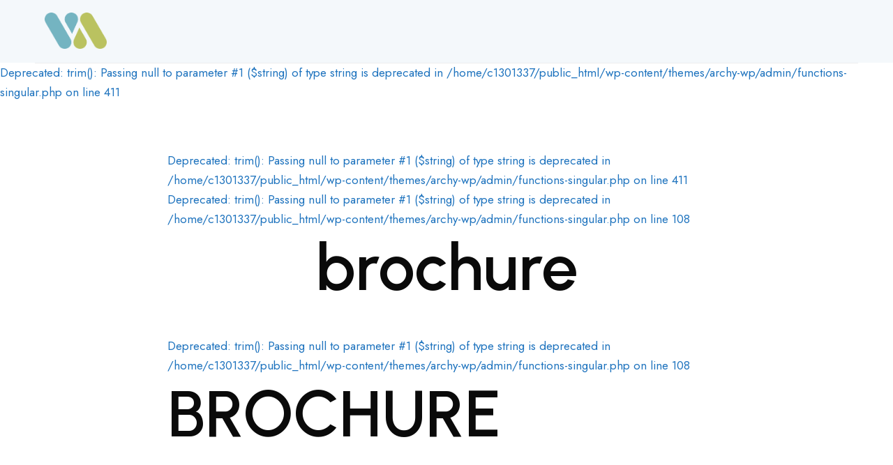

--- FILE ---
content_type: text/html; charset=UTF-8
request_url: https://va-site.com/brochure/
body_size: 17356
content:
<!doctype html>
<html lang="es" class="no-featured-area is-header-small is-body-full-width is-single-post-title-default is-post-title-align-center is-post-media-fixed is-blog-text-align-left is-meta-with-icons is-header-light is-header-full-width is-header-parallax-no is-menu-sticky is-menu-fixed-width is-menu-align-right is-menu-light is-submenu-light is-submenu-align-left is-menu-none-uppercase is-featured-area-fixed is-slider-buttons-center-margin is-slider-buttons-rounded is-slider-buttons-dark is-slider-title-default is-slider-parallax is-slider-title-none-uppercase is-slider-more-link-show is-slider-more-link-button-style is-slider-text-align-center is-slider-v-align-center is-slider-h-align-center is-link-box-title-default is-link-box-title-transform-none is-link-box-text-align-center is-link-box-v-align-center is-link-box-parallax is-intro-align-center is-intro-text-dark is-intro-parallax-no is-more-link-border-bottom-light is-about-author-minimal is-related-posts-parallax is-related-posts-overflow is-share-links-boxed is-tagcloud-minimal is-nav-single-rounded is-nav-single-no-animated is-comments-minimal is-comments-image-rounded is-comment-form-boxed is-comment-form-border is-sidebar-right is-sidebar-sticky is-sidebar-align-left is-widget-title-align-left is-widget-bottomline is-trending-posts-default is-footer-subscribe-light is-footer-widgets-align-left is-footer-full-width is-meta-uppercase is-top-bar-uppercase is-sub-menu-ani-fade-in-left is-menu-hover-badge is-copyright-uppercase is-header-sticky-shadow-soft-shorter is-header-border-fixed" data-title-ratio="0.5" data-link-box-title-ratio="0.5" data-generic-button-style="" data-header-bg-shape="">
<head>
	<meta charset="UTF-8">
					<meta name="viewport" content="width=device-width, initial-scale=1">
				<link rel="profile" href="http://gmpg.org/xfn/11">
	<title>brochure &#8211; View &amp; Act</title>
<meta name='robots' content='max-image-preview:large' />
<link rel='dns-prefetch' href='//fonts.googleapis.com' />
<link rel="alternate" type="application/rss+xml" title="View &amp; Act &raquo; Feed" href="https://va-site.com/feed/" />
<link rel="alternate" type="application/rss+xml" title="View &amp; Act &raquo; Feed de los comentarios" href="https://va-site.com/comments/feed/" />
<link rel="alternate" title="oEmbed (JSON)" type="application/json+oembed" href="https://va-site.com/wp-json/oembed/1.0/embed?url=https%3A%2F%2Fva-site.com%2Fbrochure%2F" />
<link rel="alternate" title="oEmbed (XML)" type="text/xml+oembed" href="https://va-site.com/wp-json/oembed/1.0/embed?url=https%3A%2F%2Fva-site.com%2Fbrochure%2F&#038;format=xml" />
<style id='wp-img-auto-sizes-contain-inline-css' type='text/css'>
img:is([sizes=auto i],[sizes^="auto," i]){contain-intrinsic-size:3000px 1500px}
/*# sourceURL=wp-img-auto-sizes-contain-inline-css */
</style>
<style id='wp-emoji-styles-inline-css' type='text/css'>

	img.wp-smiley, img.emoji {
		display: inline !important;
		border: none !important;
		box-shadow: none !important;
		height: 1em !important;
		width: 1em !important;
		margin: 0 0.07em !important;
		vertical-align: -0.1em !important;
		background: none !important;
		padding: 0 !important;
	}
/*# sourceURL=wp-emoji-styles-inline-css */
</style>
<style id='wp-block-library-inline-css' type='text/css'>
:root{--wp-block-synced-color:#7a00df;--wp-block-synced-color--rgb:122,0,223;--wp-bound-block-color:var(--wp-block-synced-color);--wp-editor-canvas-background:#ddd;--wp-admin-theme-color:#007cba;--wp-admin-theme-color--rgb:0,124,186;--wp-admin-theme-color-darker-10:#006ba1;--wp-admin-theme-color-darker-10--rgb:0,107,160.5;--wp-admin-theme-color-darker-20:#005a87;--wp-admin-theme-color-darker-20--rgb:0,90,135;--wp-admin-border-width-focus:2px}@media (min-resolution:192dpi){:root{--wp-admin-border-width-focus:1.5px}}.wp-element-button{cursor:pointer}:root .has-very-light-gray-background-color{background-color:#eee}:root .has-very-dark-gray-background-color{background-color:#313131}:root .has-very-light-gray-color{color:#eee}:root .has-very-dark-gray-color{color:#313131}:root .has-vivid-green-cyan-to-vivid-cyan-blue-gradient-background{background:linear-gradient(135deg,#00d084,#0693e3)}:root .has-purple-crush-gradient-background{background:linear-gradient(135deg,#34e2e4,#4721fb 50%,#ab1dfe)}:root .has-hazy-dawn-gradient-background{background:linear-gradient(135deg,#faaca8,#dad0ec)}:root .has-subdued-olive-gradient-background{background:linear-gradient(135deg,#fafae1,#67a671)}:root .has-atomic-cream-gradient-background{background:linear-gradient(135deg,#fdd79a,#004a59)}:root .has-nightshade-gradient-background{background:linear-gradient(135deg,#330968,#31cdcf)}:root .has-midnight-gradient-background{background:linear-gradient(135deg,#020381,#2874fc)}:root{--wp--preset--font-size--normal:16px;--wp--preset--font-size--huge:42px}.has-regular-font-size{font-size:1em}.has-larger-font-size{font-size:2.625em}.has-normal-font-size{font-size:var(--wp--preset--font-size--normal)}.has-huge-font-size{font-size:var(--wp--preset--font-size--huge)}.has-text-align-center{text-align:center}.has-text-align-left{text-align:left}.has-text-align-right{text-align:right}.has-fit-text{white-space:nowrap!important}#end-resizable-editor-section{display:none}.aligncenter{clear:both}.items-justified-left{justify-content:flex-start}.items-justified-center{justify-content:center}.items-justified-right{justify-content:flex-end}.items-justified-space-between{justify-content:space-between}.screen-reader-text{border:0;clip-path:inset(50%);height:1px;margin:-1px;overflow:hidden;padding:0;position:absolute;width:1px;word-wrap:normal!important}.screen-reader-text:focus{background-color:#ddd;clip-path:none;color:#444;display:block;font-size:1em;height:auto;left:5px;line-height:normal;padding:15px 23px 14px;text-decoration:none;top:5px;width:auto;z-index:100000}html :where(.has-border-color){border-style:solid}html :where([style*=border-top-color]){border-top-style:solid}html :where([style*=border-right-color]){border-right-style:solid}html :where([style*=border-bottom-color]){border-bottom-style:solid}html :where([style*=border-left-color]){border-left-style:solid}html :where([style*=border-width]){border-style:solid}html :where([style*=border-top-width]){border-top-style:solid}html :where([style*=border-right-width]){border-right-style:solid}html :where([style*=border-bottom-width]){border-bottom-style:solid}html :where([style*=border-left-width]){border-left-style:solid}html :where(img[class*=wp-image-]){height:auto;max-width:100%}:where(figure){margin:0 0 1em}html :where(.is-position-sticky){--wp-admin--admin-bar--position-offset:var(--wp-admin--admin-bar--height,0px)}@media screen and (max-width:600px){html :where(.is-position-sticky){--wp-admin--admin-bar--position-offset:0px}}

/*# sourceURL=wp-block-library-inline-css */
</style><style id='wp-block-paragraph-inline-css' type='text/css'>
.is-small-text{font-size:.875em}.is-regular-text{font-size:1em}.is-large-text{font-size:2.25em}.is-larger-text{font-size:3em}.has-drop-cap:not(:focus):first-letter{float:left;font-size:8.4em;font-style:normal;font-weight:100;line-height:.68;margin:.05em .1em 0 0;text-transform:uppercase}body.rtl .has-drop-cap:not(:focus):first-letter{float:none;margin-left:.1em}p.has-drop-cap.has-background{overflow:hidden}:root :where(p.has-background){padding:1.25em 2.375em}:where(p.has-text-color:not(.has-link-color)) a{color:inherit}p.has-text-align-left[style*="writing-mode:vertical-lr"],p.has-text-align-right[style*="writing-mode:vertical-rl"]{rotate:180deg}
/*# sourceURL=https://va-site.com/wp-includes/blocks/paragraph/style.min.css */
</style>
<style id='global-styles-inline-css' type='text/css'>
:root{--wp--preset--aspect-ratio--square: 1;--wp--preset--aspect-ratio--4-3: 4/3;--wp--preset--aspect-ratio--3-4: 3/4;--wp--preset--aspect-ratio--3-2: 3/2;--wp--preset--aspect-ratio--2-3: 2/3;--wp--preset--aspect-ratio--16-9: 16/9;--wp--preset--aspect-ratio--9-16: 9/16;--wp--preset--color--black: #000000;--wp--preset--color--cyan-bluish-gray: #abb8c3;--wp--preset--color--white: #ffffff;--wp--preset--color--pale-pink: #f78da7;--wp--preset--color--vivid-red: #cf2e2e;--wp--preset--color--luminous-vivid-orange: #ff6900;--wp--preset--color--luminous-vivid-amber: #fcb900;--wp--preset--color--light-green-cyan: #7bdcb5;--wp--preset--color--vivid-green-cyan: #00d084;--wp--preset--color--pale-cyan-blue: #8ed1fc;--wp--preset--color--vivid-cyan-blue: #0693e3;--wp--preset--color--vivid-purple: #9b51e0;--wp--preset--gradient--vivid-cyan-blue-to-vivid-purple: linear-gradient(135deg,rgb(6,147,227) 0%,rgb(155,81,224) 100%);--wp--preset--gradient--light-green-cyan-to-vivid-green-cyan: linear-gradient(135deg,rgb(122,220,180) 0%,rgb(0,208,130) 100%);--wp--preset--gradient--luminous-vivid-amber-to-luminous-vivid-orange: linear-gradient(135deg,rgb(252,185,0) 0%,rgb(255,105,0) 100%);--wp--preset--gradient--luminous-vivid-orange-to-vivid-red: linear-gradient(135deg,rgb(255,105,0) 0%,rgb(207,46,46) 100%);--wp--preset--gradient--very-light-gray-to-cyan-bluish-gray: linear-gradient(135deg,rgb(238,238,238) 0%,rgb(169,184,195) 100%);--wp--preset--gradient--cool-to-warm-spectrum: linear-gradient(135deg,rgb(74,234,220) 0%,rgb(151,120,209) 20%,rgb(207,42,186) 40%,rgb(238,44,130) 60%,rgb(251,105,98) 80%,rgb(254,248,76) 100%);--wp--preset--gradient--blush-light-purple: linear-gradient(135deg,rgb(255,206,236) 0%,rgb(152,150,240) 100%);--wp--preset--gradient--blush-bordeaux: linear-gradient(135deg,rgb(254,205,165) 0%,rgb(254,45,45) 50%,rgb(107,0,62) 100%);--wp--preset--gradient--luminous-dusk: linear-gradient(135deg,rgb(255,203,112) 0%,rgb(199,81,192) 50%,rgb(65,88,208) 100%);--wp--preset--gradient--pale-ocean: linear-gradient(135deg,rgb(255,245,203) 0%,rgb(182,227,212) 50%,rgb(51,167,181) 100%);--wp--preset--gradient--electric-grass: linear-gradient(135deg,rgb(202,248,128) 0%,rgb(113,206,126) 100%);--wp--preset--gradient--midnight: linear-gradient(135deg,rgb(2,3,129) 0%,rgb(40,116,252) 100%);--wp--preset--font-size--small: 13px;--wp--preset--font-size--medium: 20px;--wp--preset--font-size--large: 36px;--wp--preset--font-size--x-large: 42px;--wp--preset--spacing--20: 0.44rem;--wp--preset--spacing--30: 0.67rem;--wp--preset--spacing--40: 1rem;--wp--preset--spacing--50: 1.5rem;--wp--preset--spacing--60: 2.25rem;--wp--preset--spacing--70: 3.38rem;--wp--preset--spacing--80: 5.06rem;--wp--preset--shadow--natural: 6px 6px 9px rgba(0, 0, 0, 0.2);--wp--preset--shadow--deep: 12px 12px 50px rgba(0, 0, 0, 0.4);--wp--preset--shadow--sharp: 6px 6px 0px rgba(0, 0, 0, 0.2);--wp--preset--shadow--outlined: 6px 6px 0px -3px rgb(255, 255, 255), 6px 6px rgb(0, 0, 0);--wp--preset--shadow--crisp: 6px 6px 0px rgb(0, 0, 0);}:where(.is-layout-flex){gap: 0.5em;}:where(.is-layout-grid){gap: 0.5em;}body .is-layout-flex{display: flex;}.is-layout-flex{flex-wrap: wrap;align-items: center;}.is-layout-flex > :is(*, div){margin: 0;}body .is-layout-grid{display: grid;}.is-layout-grid > :is(*, div){margin: 0;}:where(.wp-block-columns.is-layout-flex){gap: 2em;}:where(.wp-block-columns.is-layout-grid){gap: 2em;}:where(.wp-block-post-template.is-layout-flex){gap: 1.25em;}:where(.wp-block-post-template.is-layout-grid){gap: 1.25em;}.has-black-color{color: var(--wp--preset--color--black) !important;}.has-cyan-bluish-gray-color{color: var(--wp--preset--color--cyan-bluish-gray) !important;}.has-white-color{color: var(--wp--preset--color--white) !important;}.has-pale-pink-color{color: var(--wp--preset--color--pale-pink) !important;}.has-vivid-red-color{color: var(--wp--preset--color--vivid-red) !important;}.has-luminous-vivid-orange-color{color: var(--wp--preset--color--luminous-vivid-orange) !important;}.has-luminous-vivid-amber-color{color: var(--wp--preset--color--luminous-vivid-amber) !important;}.has-light-green-cyan-color{color: var(--wp--preset--color--light-green-cyan) !important;}.has-vivid-green-cyan-color{color: var(--wp--preset--color--vivid-green-cyan) !important;}.has-pale-cyan-blue-color{color: var(--wp--preset--color--pale-cyan-blue) !important;}.has-vivid-cyan-blue-color{color: var(--wp--preset--color--vivid-cyan-blue) !important;}.has-vivid-purple-color{color: var(--wp--preset--color--vivid-purple) !important;}.has-black-background-color{background-color: var(--wp--preset--color--black) !important;}.has-cyan-bluish-gray-background-color{background-color: var(--wp--preset--color--cyan-bluish-gray) !important;}.has-white-background-color{background-color: var(--wp--preset--color--white) !important;}.has-pale-pink-background-color{background-color: var(--wp--preset--color--pale-pink) !important;}.has-vivid-red-background-color{background-color: var(--wp--preset--color--vivid-red) !important;}.has-luminous-vivid-orange-background-color{background-color: var(--wp--preset--color--luminous-vivid-orange) !important;}.has-luminous-vivid-amber-background-color{background-color: var(--wp--preset--color--luminous-vivid-amber) !important;}.has-light-green-cyan-background-color{background-color: var(--wp--preset--color--light-green-cyan) !important;}.has-vivid-green-cyan-background-color{background-color: var(--wp--preset--color--vivid-green-cyan) !important;}.has-pale-cyan-blue-background-color{background-color: var(--wp--preset--color--pale-cyan-blue) !important;}.has-vivid-cyan-blue-background-color{background-color: var(--wp--preset--color--vivid-cyan-blue) !important;}.has-vivid-purple-background-color{background-color: var(--wp--preset--color--vivid-purple) !important;}.has-black-border-color{border-color: var(--wp--preset--color--black) !important;}.has-cyan-bluish-gray-border-color{border-color: var(--wp--preset--color--cyan-bluish-gray) !important;}.has-white-border-color{border-color: var(--wp--preset--color--white) !important;}.has-pale-pink-border-color{border-color: var(--wp--preset--color--pale-pink) !important;}.has-vivid-red-border-color{border-color: var(--wp--preset--color--vivid-red) !important;}.has-luminous-vivid-orange-border-color{border-color: var(--wp--preset--color--luminous-vivid-orange) !important;}.has-luminous-vivid-amber-border-color{border-color: var(--wp--preset--color--luminous-vivid-amber) !important;}.has-light-green-cyan-border-color{border-color: var(--wp--preset--color--light-green-cyan) !important;}.has-vivid-green-cyan-border-color{border-color: var(--wp--preset--color--vivid-green-cyan) !important;}.has-pale-cyan-blue-border-color{border-color: var(--wp--preset--color--pale-cyan-blue) !important;}.has-vivid-cyan-blue-border-color{border-color: var(--wp--preset--color--vivid-cyan-blue) !important;}.has-vivid-purple-border-color{border-color: var(--wp--preset--color--vivid-purple) !important;}.has-vivid-cyan-blue-to-vivid-purple-gradient-background{background: var(--wp--preset--gradient--vivid-cyan-blue-to-vivid-purple) !important;}.has-light-green-cyan-to-vivid-green-cyan-gradient-background{background: var(--wp--preset--gradient--light-green-cyan-to-vivid-green-cyan) !important;}.has-luminous-vivid-amber-to-luminous-vivid-orange-gradient-background{background: var(--wp--preset--gradient--luminous-vivid-amber-to-luminous-vivid-orange) !important;}.has-luminous-vivid-orange-to-vivid-red-gradient-background{background: var(--wp--preset--gradient--luminous-vivid-orange-to-vivid-red) !important;}.has-very-light-gray-to-cyan-bluish-gray-gradient-background{background: var(--wp--preset--gradient--very-light-gray-to-cyan-bluish-gray) !important;}.has-cool-to-warm-spectrum-gradient-background{background: var(--wp--preset--gradient--cool-to-warm-spectrum) !important;}.has-blush-light-purple-gradient-background{background: var(--wp--preset--gradient--blush-light-purple) !important;}.has-blush-bordeaux-gradient-background{background: var(--wp--preset--gradient--blush-bordeaux) !important;}.has-luminous-dusk-gradient-background{background: var(--wp--preset--gradient--luminous-dusk) !important;}.has-pale-ocean-gradient-background{background: var(--wp--preset--gradient--pale-ocean) !important;}.has-electric-grass-gradient-background{background: var(--wp--preset--gradient--electric-grass) !important;}.has-midnight-gradient-background{background: var(--wp--preset--gradient--midnight) !important;}.has-small-font-size{font-size: var(--wp--preset--font-size--small) !important;}.has-medium-font-size{font-size: var(--wp--preset--font-size--medium) !important;}.has-large-font-size{font-size: var(--wp--preset--font-size--large) !important;}.has-x-large-font-size{font-size: var(--wp--preset--font-size--x-large) !important;}
/*# sourceURL=global-styles-inline-css */
</style>

<style id='classic-theme-styles-inline-css' type='text/css'>
/*! This file is auto-generated */
.wp-block-button__link{color:#fff;background-color:#32373c;border-radius:9999px;box-shadow:none;text-decoration:none;padding:calc(.667em + 2px) calc(1.333em + 2px);font-size:1.125em}.wp-block-file__button{background:#32373c;color:#fff;text-decoration:none}
/*# sourceURL=/wp-includes/css/classic-themes.min.css */
</style>
<link rel='stylesheet' id='archy-font-arkipelago-css' href='https://va-site.com/wp-content/themes/archy-wp/css/fonts/arkipelago/stylesheet.css?ver=6.9' type='text/css' media='all' />
<link rel='stylesheet' id='archy-font-texgyreadventor-css' href='https://va-site.com/wp-content/themes/archy-wp/css/fonts/texgyreadventor/stylesheet.css?ver=6.9' type='text/css' media='all' />
<link rel='stylesheet' id='archy-font-now-css' href='https://va-site.com/wp-content/themes/archy-wp/css/fonts/now/stylesheet.css?ver=6.9' type='text/css' media='all' />
<link rel='stylesheet' id='archy-fonts-css' href='//fonts.googleapis.com/css?family=Urbanist%3A100%2C100i%2C200%2C200i%2C300%2C300i%2C400%2C400i%2C500%2C500i%2C600%2C600i%2C700%2C700i%2C800%2C800i%2C900%2C900i%7CJost%3A100%2C100i%2C200%2C200i%2C300%2C300i%2C400%2C400i%2C500%2C500i%2C600%2C600i%2C700%2C700i%2C800%2C800i%2C900%2C900i&#038;ver=6.9' type='text/css' media='all' />
<link rel='stylesheet' id='normalize-css' href='https://va-site.com/wp-content/themes/archy-wp/css/normalize.css?ver=6.9' type='text/css' media='all' />
<link rel='stylesheet' id='bootstrap-css' href='https://va-site.com/wp-content/themes/archy-wp/css/bootstrap.css?ver=6.9' type='text/css' media='all' />
<link rel='stylesheet' id='fluidbox-css' href='https://va-site.com/wp-content/themes/archy-wp/js/fluidbox/fluidbox.css?ver=6.9' type='text/css' media='all' />
<link rel='stylesheet' id='fontello-css' href='https://va-site.com/wp-content/themes/archy-wp/css/fonts/fontello/css/fontello.css?ver=6.9' type='text/css' media='all' />
<link rel='stylesheet' id='magnific-popup-css' href='https://va-site.com/wp-content/themes/archy-wp/js/jquery.magnific-popup/magnific-popup.css?ver=6.9' type='text/css' media='all' />
<link rel='stylesheet' id='owl-carousel-css' href='https://va-site.com/wp-content/themes/archy-wp/js/owl-carousel/owl.carousel.css?ver=6.9' type='text/css' media='all' />
<link rel='stylesheet' id='archy-main-css' href='https://va-site.com/wp-content/themes/archy-wp/css/main.css?ver=6.9' type='text/css' media='all' />
<link rel='stylesheet' id='archy-768-css' href='https://va-site.com/wp-content/themes/archy-wp/css/768.css?ver=6.9' type='text/css' media='all' />
<link rel='stylesheet' id='archy-992-css' href='https://va-site.com/wp-content/themes/archy-wp/css/992.css?ver=6.9' type='text/css' media='all' />
<link rel='stylesheet' id='archy-style-css' href='https://va-site.com/wp-content/themes/archy-wp/style.css?ver=6.9' type='text/css' media='all' />
<style id='archy-style-inline-css' type='text/css'>
.site-title { font-family: 'Arkipelago', sans-serif; }

.nav-menu, .entry-meta, .owl-nav, label, .page-links, .navigation, .entry-title i, .site-info, .filters { font-family: 'Urbanist'; }

.widget-title { font-family: 'TeXGyreAdventor', sans-serif; }

h1, .entry-title, .footer-subscribe h3, .widget_categories ul li, .widget_recent_entries ul li a, .widget_pages ul li, .widget_nav_menu ul li, .widget_archive ul li, .widget_most_recommended_posts ul li a, .widget_calendar table caption, .tptn_title, .nav-single a, .widget_recent_comments ul li, .widget_product_categories ul li, .widget_meta ul li, .widget_rss ul a.rsswidget { font-family: 'Urbanist'; }

h2, h3, h4, h5, h6, blockquote, .tab-titles { font-family: 'Urbanist'; }

.slider-box .entry-title { font-family: 'Now', sans-serif; }

body { font-family: 'Jost'; }

.link-box .entry-title { font-family: 'Now', sans-serif; }

.button, button, html .elementor-button, html .ekit-wid-con .elementskit-btn, html .ekit-wid-con .ekit_creative_button, .more-link { font-family: 'Jost'; }

.top-bar { font-family: 'Jost'; }

@media screen and (min-width: 992px) { .site-header .site-title { font-size: 36px; } }

@media screen and (min-width: 992px) { h1 { font-size: 94px; } }

@media screen and (min-width: 992px) { html { font-size: 17px; } }

@media screen and (max-width: 991px) { html { font-size: 16px; } }

@media screen and (min-width: 992px) { .nav-menu > ul { font-size: 17px; } }

@media screen and (min-width: 992px) { .blog-stream .entry-content { font-size: 16px; } }

@media screen and (min-width: 992px) { .blog-stream.blog-small .entry-content { font-size: 15px; } }

.widget-title { font-size: 13px; }

@media screen and (min-width: 992px) { .nav-menu ul ul { font-size: 14px; } }

.top-bar { font-size: 12px; }

.site-footer .site-info { font-size: 13px; }

.site-title { font-weight: 400; }

h1, .entry-title, .footer-subscribe h3 { font-weight: 600; }

h2, h3, h4, h5, h6, blockquote, .comment-meta .fn { font-weight: 400; }

.slider-box .entry-title { font-weight: 700; }

.widget-title { font-weight: 700; }

@media screen and (min-width: 992px) { .nav-menu > ul { font-weight: 600; } }

@media screen and (min-width: 992px) { .nav-menu ul ul { font-weight: 600; } }

.link-box .entry-title { font-weight: 700; }

.top-bar { font-weight: 500; }

.site-footer .site-info { font-weight: 700; }

.entry-meta { font-weight: 700; }

@media screen and (min-width: 992px) { .nav-menu > ul { letter-spacing: 0px; } }

@media screen and (min-width: 992px) { .nav-menu ul ul { letter-spacing: 0px; } }

.widget-title { letter-spacing: 3px; }

.site-footer .site-info { letter-spacing: 5px; }

@media screen and (min-width: 992px) { html { line-height: 1.7; } }

.header-wrap:after { bottom: -1px; }

@media screen and (min-width: 992px) { .site-title img { max-height: 52px; } }

.top-bar { line-height: 36px; }

.layout-medium, .is-header-row .header-wrap-inner, .is-header-small .header-wrap-inner, .is-menu-bar.is-menu-fixed-bg .menu-wrap, .is-header-fixed-width .header-wrap, .is-header-fixed-width.is-menu-bar .site-navigation, .is-header-float-box:not(.is-header-float-box-menu) .site-header:not(.clone) .header-wrap, .is-header-float-box.is-menu-bar .site-header:not(.clone) .site-navigation:not(.clone), .is-body-boxed .site, .is-body-boxed .header-wrap, .is-body-boxed.is-menu-bar .site-navigation, .is-body-boxed:not(.is-menu-bar) .site-header, .is-middle-boxed .site-main, .intro-content, .is-footer-boxed .site-footer, .is-content-boxed .site-main .layout-fixed, .top-bar .top-bar-wrap, .is-top-bar-fixed .top-bar, .is-top-bar-fixed-bg .top-bar, .is-menu-bottom.is-menu-bottom-overflow .site-header:not(.clone) .site-navigation:not(.clone) .menu-wrap, .site-branding-wrap, .is-header-border-fixed .header-wrap:after, .is-header-border-fixed .menu-wrap:after, html .tutor-container, html .lp-content-area, html .learn-press-breadcrumb { max-width: 1180px; margin-left: auto; margin-right: auto; }

.layout-fixed, .blog-list, .blog-regular, .is-content-boxed .single .site-content, .is-content-boxed .page .site-content { max-width: 800px; }

a { color: #d84156; }

a:hover { color: #c60035; }

.header-wrap:before { background: linear-gradient(130deg, #1e73be 30%, #1e73be 100%); }

.header-wrap:before { opacity: 0.05; }

.header-wrap:after { opacity: 0.08; }

@media screen and (min-width: 992px) { .nav-menu > ul > li.current-menu-item > a { color: #ffffff !important; } }

@media screen and (min-width: 992px) { .nav-menu li.current-menu-item > a .link-text:before { background-color: #0a0101 !important; border-color: #0a0101 !important; } }

@media screen and (min-width: 992px) { html .nav-menu > ul > li > a:hover, .nav-menu > ul > li.has-submenu:hover > a { color: #0a0a0a; } }

@media screen and (min-width: 992px) { html.loaded .nav-menu ul li a .link-text:before, .nav-menu li.has-submenu:hover > a .link-text:before { background-color: #b8c459; border-color: #b8c459; } }

h1, h2, h3, h4, h5, h6, blockquote, .tab-titles { color: #0a0a0a; }

body { color: #1e73be; }

body { background: #ffffff; }

.site .footer-subscribe { background: #ebe6da; }

.site-footer .site-info { color: #353535; }

.button.is-secondary:hover { color: #1e73be; }

.button.is-secondary.is-shadow:hover, .button.is-secondary.is-solid:hover, .button.is-secondary.is-solid-light:hover, .button.is-secondary.is-shift:after, .button.is-secondary.is-circle:before, .elementor-element.elementor-button-info .elementor-button:hover { background-color: #1e73be; }

.button.is-secondary.is-shadow:hover { box-shadow: 0px 2px 10px -5px #1e73be; }

.top-bar, .top-bar select option { background-color: #495149; }

.header-wrap:after { color: #222222; }

.is-menu-bar .menu-wrap:after { color: #222222; }
/*# sourceURL=archy-style-inline-css */
</style>
<script type="text/javascript" src="https://va-site.com/wp-includes/js/jquery/jquery.min.js?ver=3.7.1" id="jquery-core-js"></script>
<script type="text/javascript" src="https://va-site.com/wp-includes/js/jquery/jquery-migrate.min.js?ver=3.4.1" id="jquery-migrate-js"></script>
<link rel="https://api.w.org/" href="https://va-site.com/wp-json/" /><link rel="alternate" title="JSON" type="application/json" href="https://va-site.com/wp-json/wp/v2/pages/1178" /><link rel="EditURI" type="application/rsd+xml" title="RSD" href="https://va-site.com/xmlrpc.php?rsd" />
<meta name="generator" content="WordPress 6.9" />
<link rel="canonical" href="https://va-site.com/brochure/" />
<link rel='shortlink' href='https://va-site.com/?p=1178' />
<style type="text/css">.recentcomments a{display:inline !important;padding:0 !important;margin:0 !important;}</style><link rel="icon" href="https://va-site.com/wp-content/uploads/2024/03/cropped-apple-touch-icon-114x114-1-32x32.png" sizes="32x32" />
<link rel="icon" href="https://va-site.com/wp-content/uploads/2024/03/cropped-apple-touch-icon-114x114-1-192x192.png" sizes="192x192" />
<link rel="apple-touch-icon" href="https://va-site.com/wp-content/uploads/2024/03/cropped-apple-touch-icon-114x114-1-180x180.png" />
<meta name="msapplication-TileImage" content="https://va-site.com/wp-content/uploads/2024/03/cropped-apple-touch-icon-114x114-1-270x270.png" />
</head>

<body class="wp-singular page-template page-template-elementor_header_footer page page-id-1178 wp-theme-archy-wp">
	    <div id="page" class="hfeed site">
		        <header id="masthead" class="site-header" role="banner">
						<div class="header-wrap" data-parallax-video="">
				<div class="header-wrap-inner">
					<div class="site-branding">
						<div class="site-branding-wrap">
							<div class="site-branding-left">
															</div> <!-- .site-branding-left -->
							
							<div class="site-branding-center">
																			<h1 class="site-title">
												<a href="https://va-site.com/" rel="home">
													<span class="screen-reader-text">View &amp; Act</span>
													
																													<img alt="View &amp; Act" src="https://va-site.com/wp-content/uploads/2024/03/Logo-02-852x500.png">
																															<img class="logo-negative" alt="View &amp; Act" src="https://va-site.com/wp-content/uploads/2024/03/Logo-02-852x500.png">
																											</a>
											</h1> <!-- .site-title -->
																		<p class="site-description">
									ACCIONES SIN LÍMITES								</p> <!-- .site-description -->
							</div> <!-- .site-branding-center -->
							<div class="site-branding-right">
															</div> <!-- .site-branding-right -->
						</div> <!-- .site-branding-wrap -->
					</div> <!-- .site-branding -->
					
					<nav id="site-navigation" class="main-navigation site-navigation" role="navigation">
						<div class="menu-wrap">
							<div class="layout-medium">
								<a class="menu-toggle">
									<span class="lines"></span>
								</a> <!-- .menu-toggle -->
																			<a class="search-toggle toggle-link"></a>
											
											<div class="search-container">
												<div class="search-box">
													<form class="search-form" method="get" action="https://va-site.com/">
														<label>
															<span>
																Search for															</span>
															<input type="search" id="search-field" name="s" placeholder="type and hit enter">
														</label>
														<input type="submit" class="search-submit" value="Search">
													</form> <!-- .search-form -->
												</div> <!-- .search-box -->
											</div> <!-- .search-container -->
																	</div> <!-- .layout-medium -->
						</div> <!-- .menu-wrap -->
					</nav> <!-- #site-navigation .main-navigation .site-navigation -->
				</div> <!-- .header-wrap-inner -->
			</div> <!-- .header-wrap -->
        </header> <!-- #masthead .site-header -->
Deprecated: trim(): Passing null to parameter #1 ($string) of type string is deprecated in /home/c1301337/public_html/wp-content/themes/archy-wp/admin/functions-singular.php on line 411

<div id="main" class="site-main">
	<div class="
Deprecated: preg_match(): Passing null to parameter #2 ($subject) of type string is deprecated in /home/c1301337/public_html/wp-includes/formatting.php on line 1610

Deprecated: strip_tags(): Passing null to parameter #1 ($string) of type string is deprecated in /home/c1301337/public_html/wp-includes/formatting.php on line 2279
layout-fixed">
		<div id="primary" class="content-area 
Deprecated: preg_match(): Passing null to parameter #2 ($subject) of type string is deprecated in /home/c1301337/public_html/wp-includes/formatting.php on line 1610

Deprecated: strip_tags(): Passing null to parameter #1 ($string) of type string is deprecated in /home/c1301337/public_html/wp-includes/formatting.php on line 2279
">
			<div id="content" class="site-content" role="main">
				<article id="post-1178" class="post-1178 page type-page status-publish hentry is-cat-link-borders-light is-cat-link-rounded">
					<div class="hentry-wrap">
						
Deprecated: trim(): Passing null to parameter #1 ($string) of type string is deprecated in /home/c1301337/public_html/wp-content/themes/archy-wp/admin/functions-singular.php on line 411
			<div class="post-header post-header-classic is-cat-link-borders-light is-cat-link-rounded">
				
Deprecated: trim(): Passing null to parameter #1 ($string) of type string is deprecated in /home/c1301337/public_html/wp-content/themes/archy-wp/admin/functions-singular.php on line 108
			<header class="entry-header" >
				<h1 class="entry-title">brochure</h1>			</header> <!-- .entry-header -->
		
Deprecated: trim(): Passing null to parameter #1 ($string) of type string is deprecated in /home/c1301337/public_html/wp-content/themes/archy-wp/admin/functions-singular.php on line 108
			</div> <!-- .post-header -->
								<div class="entry-content">
							<h1>
					BROCHURE<br />
	</h1>
<h4>
		INTRODUCTION	</h4>
<p>Taking as a premise and creative force the idea that <strong>everything communicates</strong>, both the conceptual ideas and all the services inherent to the event, are thought and combined in such a way that they can, as a whole, transmit <strong>clearly and effectively the message</strong> by which the event has been conceived.</p>
<h5>The relationship with our clients is based on trust and mutual respect for the interpretation of their needs, solutions arise that strengthen the bond and do so constantly. </h5>
<p>				+ THAN<br />
				0<br />
				 CITIES<br />
			FLIGHT HOURS<br />
				0<br />
			HOURS OF EVENTS<br />
				0<br />
			SATISFIED CUSTOMERS<br />
				0<br />
			YEARS SHARING  STORIES<br />
				0<br />
															<img fetchpriority="high" decoding="async" width="550" height="550" src="https://va-site.com/wp-content/uploads/2024/05/Back-550x550.jpg" alt="" srcset="https://va-site.com/wp-content/uploads/2024/05/Back-550x550.jpg 550w, https://va-site.com/wp-content/uploads/2024/05/Back-300x300.jpg 300w, https://va-site.com/wp-content/uploads/2024/05/Back-150x150.jpg 150w, https://va-site.com/wp-content/uploads/2024/05/Back-768x768.jpg 768w, https://va-site.com/wp-content/uploads/2024/05/Back-500x500.jpg 500w, https://va-site.com/wp-content/uploads/2024/05/Back-650x650.jpg 650w, https://va-site.com/wp-content/uploads/2024/05/Back.jpg 800w" sizes="(max-width: 550px) 100vw, 550px" />															</p>
<p>With more than thirty-three years of professional experience in the corporate event planning industry, <strong>Cristina López and</strong><br /><strong>Marcelo González</strong> created <strong>VIEW &amp; ACT</strong>, a rapidly growing leading company that offers new services on communication actions with a focus on work, philosophy, solutions and proposals.</p>
<p>Listen, and then act. We first listen to our customers, and then we think, design and implement tailor-made solutions. Know that our <b>qualified work team</b> is properly trained to meet the needs of each client.</p>
<p>Creativity as a key value. We provide <strong>personalized</strong><strong> solutions</strong>, specially designed to meet the desired objectives.</p>
<h2>OUR FOUNDATION</h2>
<h3>
	Communication:<br />
		<svg aria-hidden="true" viewBox="0 0 448 512" xmlns="http://www.w3.org/2000/svg"><path d="M416 208H272V64c0-17.67-14.33-32-32-32h-32c-17.67 0-32 14.33-32 32v144H32c-17.67 0-32 14.33-32 32v32c0 17.67 14.33 32 32 32h144v144c0 17.67 14.33 32 32 32h32c17.67 0 32-14.33 32-32V304h144c17.67 0 32-14.33 32-32v-32c0-17.67-14.33-32-32-32z"></path></svg><br />
		<svg aria-hidden="true" viewBox="0 0 448 512" xmlns="http://www.w3.org/2000/svg"><path d="M416 208H32c-17.67 0-32 14.33-32 32v32c0 17.67 14.33 32 32 32h384c17.67 0 32-14.33 32-32v-32c0-17.67-14.33-32-32-32z"></path></svg><br />
</h3>
<p>We understand that actions are communication tools and therefore we create concepts that are easy to communicate in all aspects, increasing the opportunities to get the message across clearly and directly.</p>
<h3>
	Flexibility:<br />
		<svg aria-hidden="true" viewBox="0 0 448 512" xmlns="http://www.w3.org/2000/svg"><path d="M416 208H272V64c0-17.67-14.33-32-32-32h-32c-17.67 0-32 14.33-32 32v144H32c-17.67 0-32 14.33-32 32v32c0 17.67 14.33 32 32 32h144v144c0 17.67 14.33 32 32 32h32c17.67 0 32-14.33 32-32V304h144c17.67 0 32-14.33 32-32v-32c0-17.67-14.33-32-32-32z"></path></svg><br />
		<svg aria-hidden="true" viewBox="0 0 448 512" xmlns="http://www.w3.org/2000/svg"><path d="M416 208H32c-17.67 0-32 14.33-32 32v32c0 17.67 14.33 32 32 32h384c17.67 0 32-14.33 32-32v-32c0-17.67-14.33-32-32-32z"></path></svg><br />
</h3>
<p>We provide continuous support for the client to redevelop the proposals according to their needs.</p>
<h3>
	Quality:<br />
		<svg aria-hidden="true" viewBox="0 0 448 512" xmlns="http://www.w3.org/2000/svg"><path d="M416 208H272V64c0-17.67-14.33-32-32-32h-32c-17.67 0-32 14.33-32 32v144H32c-17.67 0-32 14.33-32 32v32c0 17.67 14.33 32 32 32h144v144c0 17.67 14.33 32 32 32h32c17.67 0 32-14.33 32-32V304h144c17.67 0 32-14.33 32-32v-32c0-17.67-14.33-32-32-32z"></path></svg><br />
		<svg aria-hidden="true" viewBox="0 0 448 512" xmlns="http://www.w3.org/2000/svg"><path d="M416 208H32c-17.67 0-32 14.33-32 32v32c0 17.67 14.33 32 32 32h384c17.67 0 32-14.33 32-32v-32c0-17.67-14.33-32-32-32z"></path></svg><br />
</h3>
<p>We provide solid support at every stage trying to exceed our clients&#8217; expectations.</p>
<h3>
	Commitment:<br />
		<svg aria-hidden="true" viewBox="0 0 448 512" xmlns="http://www.w3.org/2000/svg"><path d="M416 208H272V64c0-17.67-14.33-32-32-32h-32c-17.67 0-32 14.33-32 32v144H32c-17.67 0-32 14.33-32 32v32c0 17.67 14.33 32 32 32h144v144c0 17.67 14.33 32 32 32h32c17.67 0 32-14.33 32-32V304h144c17.67 0 32-14.33 32-32v-32c0-17.67-14.33-32-32-32z"></path></svg><br />
		<svg aria-hidden="true" viewBox="0 0 448 512" xmlns="http://www.w3.org/2000/svg"><path d="M416 208H32c-17.67 0-32 14.33-32 32v32c0 17.67 14.33 32 32 32h384c17.67 0 32-14.33 32-32v-32c0-17.67-14.33-32-32-32z"></path></svg><br />
</h3>
<p>We are committed to partnering with our clients to help them find solutions and generate ideas.</p>
<p>						<img width="710" height="710" src="https://va-site.com/wp-content/uploads/2024/05/Red-Hat-ONE_0849-2-1300x1300.jpg" alt="" decoding="async" srcset="https://va-site.com/wp-content/uploads/2024/05/Red-Hat-ONE_0849-2-1300x1300.jpg 1300w, https://va-site.com/wp-content/uploads/2024/05/Red-Hat-ONE_0849-2-300x300.jpg 300w, https://va-site.com/wp-content/uploads/2024/05/Red-Hat-ONE_0849-2-1024x1024.jpg 1024w, https://va-site.com/wp-content/uploads/2024/05/Red-Hat-ONE_0849-2-150x150.jpg 150w, https://va-site.com/wp-content/uploads/2024/05/Red-Hat-ONE_0849-2-768x768.jpg 768w, https://va-site.com/wp-content/uploads/2024/05/Red-Hat-ONE_0849-2-550x550.jpg 550w, https://va-site.com/wp-content/uploads/2024/05/Red-Hat-ONE_0849-2-1060x1060.jpg 1060w, https://va-site.com/wp-content/uploads/2024/05/Red-Hat-ONE_0849-2-1536x1536.jpg 1536w, https://va-site.com/wp-content/uploads/2024/05/Red-Hat-ONE_0849-2-2048x2048.jpg 2048w, https://va-site.com/wp-content/uploads/2024/05/Red-Hat-ONE_0849-2-500x500.jpg 500w, https://va-site.com/wp-content/uploads/2024/05/Red-Hat-ONE_0849-2-1920x1920.jpg 1920w, https://va-site.com/wp-content/uploads/2024/05/Red-Hat-ONE_0849-2-1080x1080.jpg 1080w, https://va-site.com/wp-content/uploads/2024/05/Red-Hat-ONE_0849-2-650x650.jpg 650w" sizes="(max-width: 710px) 100vw, 710px" /><br />
					<a href="" target="_self"><br />
	WORK STRUCTURE<br />
			<svg xmlns="http://www.w3.org/2000/svg" x="0px" y="0px" width="7px" height="7px" viewBox="1.25 1.25 7 7" xml:space="preserve"><polygon fill="#ffffff" points="1.25,1.25 1.25,2.25 6.543,2.25 1.25,7.543 1.958,8.25 7.25,2.957 7.25,8.25 8.25,8.25 8.25,1.25 8.25,1.25 "></polygon></svg><br />
</a></p>
<h1>
		«Meet the team»	</h1>
<h2>EXECUTIVES</h2>
<p>		<img width="1920" height="2400" src="https://va-site.com/wp-content/uploads/2024/05/MG.jpg" alt="" decoding="async" srcset="https://va-site.com/wp-content/uploads/2024/05/MG.jpg 1920w, https://va-site.com/wp-content/uploads/2024/05/MG-240x300.jpg 240w, https://va-site.com/wp-content/uploads/2024/05/MG-819x1024.jpg 819w, https://va-site.com/wp-content/uploads/2024/05/MG-768x960.jpg 768w, https://va-site.com/wp-content/uploads/2024/05/MG-440x550.jpg 440w, https://va-site.com/wp-content/uploads/2024/05/MG-1060x1325.jpg 1060w, https://va-site.com/wp-content/uploads/2024/05/MG-1229x1536.jpg 1229w, https://va-site.com/wp-content/uploads/2024/05/MG-1638x2048.jpg 1638w, https://va-site.com/wp-content/uploads/2024/05/MG-550x688.jpg 550w, https://va-site.com/wp-content/uploads/2024/05/MG-400x500.jpg 400w, https://va-site.com/wp-content/uploads/2024/05/MG-864x1080.jpg 864w" sizes="(max-width: 1920px) 100vw, 1920px" />	</p>
<h4 itemprop="name">
		Marcelo Gonzalez	</h4>
<p>Director</p>
<p>							<a itemprop="url" href="https://www.linkedin.com/in/marcelo-gonzalez-1403a025/" target="_blank"><br />
					<svg aria-hidden="true" viewBox="0 0 448 512" xmlns="http://www.w3.org/2000/svg"><path d="M416 32H31.9C14.3 32 0 46.5 0 64.3v383.4C0 465.5 14.3 480 31.9 480H416c17.6 0 32-14.5 32-32.3V64.3c0-17.8-14.4-32.3-32-32.3zM135.4 416H69V202.2h66.5V416zm-33.2-243c-21.3 0-38.5-17.3-38.5-38.5S80.9 96 102.2 96c21.2 0 38.5 17.3 38.5 38.5 0 21.3-17.2 38.5-38.5 38.5zm282.1 243h-66.4V312c0-24.8-.5-56.7-34.5-56.7-34.6 0-39.9 27-39.9 54.9V416h-66.4V202.2h63.7v29.2h.9c8.9-16.8 30.6-34.5 62.9-34.5 67.2 0 79.7 44.3 79.7 101.9V416z"></path></svg><br />
									</a><br />
										<a itemprop="url" href="mailto:mgonzalez@va-site.com" target="_blank"><br />
					<svg aria-hidden="true" viewBox="0 0 512 512" xmlns="http://www.w3.org/2000/svg"><path d="M464 64H48C21.49 64 0 85.49 0 112v288c0 26.51 21.49 48 48 48h416c26.51 0 48-21.49 48-48V112c0-26.51-21.49-48-48-48zm0 48v40.805c-22.422 18.259-58.168 46.651-134.587 106.49-16.841 13.247-50.201 45.072-73.413 44.701-23.208.375-56.579-31.459-73.413-44.701C106.18 199.465 70.425 171.067 48 152.805V112h416zM48 400V214.398c22.914 18.251 55.409 43.862 104.938 82.646 21.857 17.205 60.134 55.186 103.062 54.955 42.717.231 80.509-37.199 103.053-54.947 49.528-38.783 82.032-64.401 104.947-82.653V400H48z"></path></svg><br />
									</a><br />
		<img loading="lazy" width="2048" height="2560" src="https://va-site.com/wp-content/uploads/2024/05/CL-scaled.jpg" alt="" decoding="async" srcset="https://va-site.com/wp-content/uploads/2024/05/CL-scaled.jpg 2048w, https://va-site.com/wp-content/uploads/2024/05/CL-240x300.jpg 240w, https://va-site.com/wp-content/uploads/2024/05/CL-819x1024.jpg 819w, https://va-site.com/wp-content/uploads/2024/05/CL-768x960.jpg 768w, https://va-site.com/wp-content/uploads/2024/05/CL-440x550.jpg 440w, https://va-site.com/wp-content/uploads/2024/05/CL-1060x1325.jpg 1060w, https://va-site.com/wp-content/uploads/2024/05/CL-1229x1536.jpg 1229w, https://va-site.com/wp-content/uploads/2024/05/CL-1638x2048.jpg 1638w, https://va-site.com/wp-content/uploads/2024/05/CL-550x688.jpg 550w, https://va-site.com/wp-content/uploads/2024/05/CL-400x500.jpg 400w, https://va-site.com/wp-content/uploads/2024/05/CL-1920x2400.jpg 1920w, https://va-site.com/wp-content/uploads/2024/05/CL-864x1080.jpg 864w" sizes="auto, (max-width: 2048px) 100vw, 2048px" />	</p>
<h4 itemprop="name">
		Cristina López	</h4>
<p>Director</p>
<p>							<a itemprop="url" href="https://www.linkedin.com/in/cristina-lopez-43ab5815/" target="_blank"><br />
					<svg aria-hidden="true" viewBox="0 0 448 512" xmlns="http://www.w3.org/2000/svg"><path d="M416 32H31.9C14.3 32 0 46.5 0 64.3v383.4C0 465.5 14.3 480 31.9 480H416c17.6 0 32-14.5 32-32.3V64.3c0-17.8-14.4-32.3-32-32.3zM135.4 416H69V202.2h66.5V416zm-33.2-243c-21.3 0-38.5-17.3-38.5-38.5S80.9 96 102.2 96c21.2 0 38.5 17.3 38.5 38.5 0 21.3-17.2 38.5-38.5 38.5zm282.1 243h-66.4V312c0-24.8-.5-56.7-34.5-56.7-34.6 0-39.9 27-39.9 54.9V416h-66.4V202.2h63.7v29.2h.9c8.9-16.8 30.6-34.5 62.9-34.5 67.2 0 79.7 44.3 79.7 101.9V416z"></path></svg><br />
									</a><br />
										<a itemprop="url" href="mailto:clopez@va-site.com" target="_blank"><br />
					<svg aria-hidden="true" viewBox="0 0 512 512" xmlns="http://www.w3.org/2000/svg"><path d="M464 64H48C21.49 64 0 85.49 0 112v288c0 26.51 21.49 48 48 48h416c26.51 0 48-21.49 48-48V112c0-26.51-21.49-48-48-48zm0 48v40.805c-22.422 18.259-58.168 46.651-134.587 106.49-16.841 13.247-50.201 45.072-73.413 44.701-23.208.375-56.579-31.459-73.413-44.701C106.18 199.465 70.425 171.067 48 152.805V112h416zM48 400V214.398c22.914 18.251 55.409 43.862 104.938 82.646 21.857 17.205 60.134 55.186 103.062 54.955 42.717.231 80.509-37.199 103.053-54.947 49.528-38.783 82.032-64.401 104.947-82.653V400H48z"></path></svg><br />
									</a><br />
		<img loading="lazy" width="1920" height="2400" src="https://va-site.com/wp-content/uploads/2024/05/GU.jpg" alt="" decoding="async" srcset="https://va-site.com/wp-content/uploads/2024/05/GU.jpg 1920w, https://va-site.com/wp-content/uploads/2024/05/GU-240x300.jpg 240w, https://va-site.com/wp-content/uploads/2024/05/GU-819x1024.jpg 819w, https://va-site.com/wp-content/uploads/2024/05/GU-768x960.jpg 768w, https://va-site.com/wp-content/uploads/2024/05/GU-440x550.jpg 440w, https://va-site.com/wp-content/uploads/2024/05/GU-1060x1325.jpg 1060w, https://va-site.com/wp-content/uploads/2024/05/GU-1229x1536.jpg 1229w, https://va-site.com/wp-content/uploads/2024/05/GU-1638x2048.jpg 1638w, https://va-site.com/wp-content/uploads/2024/05/GU-550x688.jpg 550w, https://va-site.com/wp-content/uploads/2024/05/GU-400x500.jpg 400w, https://va-site.com/wp-content/uploads/2024/05/GU-864x1080.jpg 864w" sizes="auto, (max-width: 1920px) 100vw, 1920px" />	</p>
<h4 itemprop="name">
		Gerardo Úbeda	</h4>
<p>Producction chief</p>
<p>							<a itemprop="url" href="https://www.linkedin.com/in/gerardoubeda/" target="_blank"><br />
					<svg aria-hidden="true" viewBox="0 0 448 512" xmlns="http://www.w3.org/2000/svg"><path d="M416 32H31.9C14.3 32 0 46.5 0 64.3v383.4C0 465.5 14.3 480 31.9 480H416c17.6 0 32-14.5 32-32.3V64.3c0-17.8-14.4-32.3-32-32.3zM135.4 416H69V202.2h66.5V416zm-33.2-243c-21.3 0-38.5-17.3-38.5-38.5S80.9 96 102.2 96c21.2 0 38.5 17.3 38.5 38.5 0 21.3-17.2 38.5-38.5 38.5zm282.1 243h-66.4V312c0-24.8-.5-56.7-34.5-56.7-34.6 0-39.9 27-39.9 54.9V416h-66.4V202.2h63.7v29.2h.9c8.9-16.8 30.6-34.5 62.9-34.5 67.2 0 79.7 44.3 79.7 101.9V416z"></path></svg><br />
									</a><br />
										<a itemprop="url" href="mailto:gubeda@va-site.com%20" target="_blank"><br />
					<svg aria-hidden="true" viewBox="0 0 512 512" xmlns="http://www.w3.org/2000/svg"><path d="M464 64H48C21.49 64 0 85.49 0 112v288c0 26.51 21.49 48 48 48h416c26.51 0 48-21.49 48-48V112c0-26.51-21.49-48-48-48zm0 48v40.805c-22.422 18.259-58.168 46.651-134.587 106.49-16.841 13.247-50.201 45.072-73.413 44.701-23.208.375-56.579-31.459-73.413-44.701C106.18 199.465 70.425 171.067 48 152.805V112h416zM48 400V214.398c22.914 18.251 55.409 43.862 104.938 82.646 21.857 17.205 60.134 55.186 103.062 54.955 42.717.231 80.509-37.199 103.053-54.947 49.528-38.783 82.032-64.401 104.947-82.653V400H48z"></path></svg><br />
									</a><br />
					<a href="" target="_self"><br />
	OUR CLIENTS<br />
			<svg xmlns="http://www.w3.org/2000/svg" x="0px" y="0px" width="7px" height="7px" viewBox="1.25 1.25 7 7" xml:space="preserve"><polygon fill="#ffffff" points="1.25,1.25 1.25,2.25 6.543,2.25 1.25,7.543 1.958,8.25 7.25,2.957 7.25,8.25 8.25,8.25 8.25,1.25 8.25,1.25 "></polygon></svg><br />
</a><br />
															<img loading="lazy" decoding="async" width="1100" height="388" src="https://va-site.com/wp-content/uploads/2024/05/Logos-All.png" alt="" srcset="https://va-site.com/wp-content/uploads/2024/05/Logos-All.png 1100w, https://va-site.com/wp-content/uploads/2024/05/Logos-All-300x106.png 300w, https://va-site.com/wp-content/uploads/2024/05/Logos-All-1024x361.png 1024w, https://va-site.com/wp-content/uploads/2024/05/Logos-All-768x271.png 768w, https://va-site.com/wp-content/uploads/2024/05/Logos-All-1060x374.png 1060w, https://va-site.com/wp-content/uploads/2024/05/Logos-All-550x194.png 550w" sizes="auto, (max-width: 1100px) 100vw, 1100px" /><br />
					<a href="#" target="_self"><br />
	ACTIONS<br />
			<svg xmlns="http://www.w3.org/2000/svg" x="0px" y="0px" width="7px" height="7px" viewBox="1.25 1.25 7 7" xml:space="preserve"><polygon fill="#ffffff" points="1.25,1.25 1.25,2.25 6.543,2.25 1.25,7.543 1.958,8.25 7.25,2.957 7.25,8.25 8.25,8.25 8.25,1.25 8.25,1.25 "></polygon></svg><br />
</a></p>
<h1>
					UNLIMITED ACTIONS<br />
	</h1>
<p>			<svg aria-hidden="true" viewBox="0 0 640 512" xmlns="http://www.w3.org/2000/svg"><path d="M434.7 64h-85.9c-8 0-15.7 3-21.6 8.4l-98.3 90c-.1.1-.2.3-.3.4-16.6 15.6-16.3 40.5-2.1 56 12.7 13.9 39.4 17.6 56.1 2.7.1-.1.3-.1.4-.2l79.9-73.2c6.5-5.9 16.7-5.5 22.6 1 6 6.5 5.5 16.6-1 22.6l-26.1 23.9L504 313.8c2.9 2.4 5.5 5 7.9 7.7V128l-54.6-54.6c-5.9-6-14.1-9.4-22.6-9.4zM544 128.2v223.9c0 17.7 14.3 32 32 32h64V128.2h-96zm48 223.9c-8.8 0-16-7.2-16-16s7.2-16 16-16 16 7.2 16 16-7.2 16-16 16zM0 384h64c17.7 0 32-14.3 32-32V128.2H0V384zm48-63.9c8.8 0 16 7.2 16 16s-7.2 16-16 16-16-7.2-16-16c0-8.9 7.2-16 16-16zm435.9 18.6L334.6 217.5l-30 27.5c-29.7 27.1-75.2 24.5-101.7-4.4-26.9-29.4-24.8-74.9 4.4-101.7L289.1 64h-83.8c-8.5 0-16.6 3.4-22.6 9.4L128 128v223.9h18.3l90.5 81.9c27.4 22.3 67.7 18.1 90-9.3l.2-.2 17.9 15.5c15.9 13 39.4 10.5 52.3-5.4l31.4-38.6 5.4 4.4c13.7 11.1 33.9 9.1 45-4.7l9.5-11.7c11.2-13.8 9.1-33.9-4.6-45.1z"></path></svg>			</p>
<h3>CORPORATE<br />
EVENTS</h3>
<p>The best means of communication to reach the largest possible number of target audiences directly by capturing their attention and causing a reaction.</p>
<p>															<img loading="lazy" decoding="async" width="710" height="399" src="https://va-site.com/wp-content/uploads/2024/05/Samsung-1060x596.jpg" alt="" srcset="https://va-site.com/wp-content/uploads/2024/05/Samsung-1060x596.jpg 1060w, https://va-site.com/wp-content/uploads/2024/05/Samsung-300x169.jpg 300w, https://va-site.com/wp-content/uploads/2024/05/Samsung-1024x576.jpg 1024w, https://va-site.com/wp-content/uploads/2024/05/Samsung-768x432.jpg 768w, https://va-site.com/wp-content/uploads/2024/05/Samsung-978x550.jpg 978w, https://va-site.com/wp-content/uploads/2024/05/Samsung-1536x864.jpg 1536w, https://va-site.com/wp-content/uploads/2024/05/Samsung-550x309.jpg 550w, https://va-site.com/wp-content/uploads/2024/05/Samsung-889x500.jpg 889w, https://va-site.com/wp-content/uploads/2024/05/Samsung-1920x1080.jpg 1920w, https://va-site.com/wp-content/uploads/2024/05/Samsung.jpg 2000w" sizes="auto, (max-width: 710px) 100vw, 710px" /><br />
			<svg aria-hidden="true" viewBox="0 0 576 512" xmlns="http://www.w3.org/2000/svg"><path d="M192 496c0 8.8 7.2 16 16 16h32c8.8 0 16-7.2 16-16V320h-64v176zm32-272h-50.9l-45.2-45.3C115.8 166.6 99.7 160 82.7 160H64c-17.1 0-33.2 6.7-45.3 18.8C6.7 190.9 0 207 0 224.1L.2 320 0 480c0 17.7 14.3 32 31.9 32 17.6 0 32-14.3 32-32l.1-100.7c.9.5 1.6 1.3 2.5 1.7l29.1 43v56c0 17.7 14.3 32 32 32s32-14.3 32-32v-56.5c0-9.9-2.3-19.8-6.7-28.6l-41.2-61.3V253l20.9 20.9c9.1 9.1 21.1 14.1 33.9 14.1H224c17.7 0 32-14.3 32-32s-14.3-32-32-32zM64 128c26.5 0 48-21.5 48-48S90.5 32 64 32 16 53.5 16 80s21.5 48 48 48zm224-96l31.5 223.1-30.9 154.6c-4.3 21.6 13 38.3 31.4 38.3 15.2 0 28-9.1 32.3-30.4.9 16.9 14.6 30.4 31.7 30.4 17.7 0 32-14.3 32-32 0 17.7 14.3 32 32 32s32-14.3 32-32V0H288v32zm-96 0v160h64V0h-32c-17.7 0-32 14.3-32 32zM544 0h-32v496c0 8.8 7.2 16 16 16h32c8.8 0 16-7.2 16-16V32c0-17.7-14.3-32-32-32z"></path></svg>			</p>
<h3>CORPORATE COMMUNICATION</h3>
<p>Actions to communicate with its different audiences, whether they are clients and the general public or its suppliers, shareholders and other organizations.</p>
<p>															<img loading="lazy" decoding="async" width="710" height="399" src="https://va-site.com/wp-content/uploads/2024/05/HW-Telcom-1060x596.jpg" alt="" srcset="https://va-site.com/wp-content/uploads/2024/05/HW-Telcom-1060x596.jpg 1060w, https://va-site.com/wp-content/uploads/2024/05/HW-Telcom-300x169.jpg 300w, https://va-site.com/wp-content/uploads/2024/05/HW-Telcom-1024x576.jpg 1024w, https://va-site.com/wp-content/uploads/2024/05/HW-Telcom-768x432.jpg 768w, https://va-site.com/wp-content/uploads/2024/05/HW-Telcom-978x550.jpg 978w, https://va-site.com/wp-content/uploads/2024/05/HW-Telcom-1536x864.jpg 1536w, https://va-site.com/wp-content/uploads/2024/05/HW-Telcom-2048x1152.jpg 2048w, https://va-site.com/wp-content/uploads/2024/05/HW-Telcom-550x309.jpg 550w, https://va-site.com/wp-content/uploads/2024/05/HW-Telcom-889x500.jpg 889w, https://va-site.com/wp-content/uploads/2024/05/HW-Telcom-1920x1080.jpg 1920w" sizes="auto, (max-width: 710px) 100vw, 710px" /><br />
			<svg aria-hidden="true" viewBox="0 0 512 512" xmlns="http://www.w3.org/2000/svg"><path d="M109.46 244.04l134.58-134.56-44.12-44.12-61.68 61.68a7.919 7.919 0 0 1-11.21 0l-11.21-11.21c-3.1-3.1-3.1-8.12 0-11.21l61.68-61.68-33.64-33.65C131.47-3.1 111.39-3.1 99 9.29L9.29 99c-12.38 12.39-12.39 32.47 0 44.86l100.17 100.18zm388.47-116.8c18.76-18.76 18.75-49.17 0-67.93l-45.25-45.25c-18.76-18.76-49.18-18.76-67.95 0l-46.02 46.01 113.2 113.2 46.02-46.03zM316.08 82.71l-297 296.96L.32 487.11c-2.53 14.49 10.09 27.11 24.59 24.56l107.45-18.84L429.28 195.9 316.08 82.71zm186.63 285.43l-33.64-33.64-61.68 61.68c-3.1 3.1-8.12 3.1-11.21 0l-11.21-11.21c-3.09-3.1-3.09-8.12 0-11.21l61.68-61.68-44.14-44.14L267.93 402.5l100.21 100.2c12.39 12.39 32.47 12.39 44.86 0l89.71-89.7c12.39-12.39 12.39-32.47 0-44.86z"></path></svg>			</p>
<h3>UNLIMITED ACTIONS</h3>
<p>We don&#8217;t stop there. Our scope exceeds the limits, with comprehensive communication plans, events and various actions.</p>
<p>															<img loading="lazy" decoding="async" width="710" height="399" src="https://va-site.com/wp-content/uploads/2024/05/HW-1-1060x596.jpg" alt="" srcset="https://va-site.com/wp-content/uploads/2024/05/HW-1-1060x596.jpg 1060w, https://va-site.com/wp-content/uploads/2024/05/HW-1-300x169.jpg 300w, https://va-site.com/wp-content/uploads/2024/05/HW-1-1024x576.jpg 1024w, https://va-site.com/wp-content/uploads/2024/05/HW-1-768x432.jpg 768w, https://va-site.com/wp-content/uploads/2024/05/HW-1-978x550.jpg 978w, https://va-site.com/wp-content/uploads/2024/05/HW-1-1536x864.jpg 1536w, https://va-site.com/wp-content/uploads/2024/05/HW-1-2048x1152.jpg 2048w, https://va-site.com/wp-content/uploads/2024/05/HW-1-550x309.jpg 550w, https://va-site.com/wp-content/uploads/2024/05/HW-1-889x500.jpg 889w, https://va-site.com/wp-content/uploads/2024/05/HW-1-1920x1080.jpg 1920w" sizes="auto, (max-width: 710px) 100vw, 710px" /><br />
															<img loading="lazy" decoding="async" width="710" height="456" src="https://va-site.com/wp-content/uploads/2024/05/Logo-con-nosotros-1024x658.png" alt="" srcset="https://va-site.com/wp-content/uploads/2024/05/Logo-con-nosotros-1024x658.png 1024w, https://va-site.com/wp-content/uploads/2024/05/Logo-con-nosotros-300x193.png 300w, https://va-site.com/wp-content/uploads/2024/05/Logo-con-nosotros-768x494.png 768w, https://va-site.com/wp-content/uploads/2024/05/Logo-con-nosotros-856x550.png 856w, https://va-site.com/wp-content/uploads/2024/05/Logo-con-nosotros-1060x681.png 1060w, https://va-site.com/wp-content/uploads/2024/05/Logo-con-nosotros-550x354.png 550w, https://va-site.com/wp-content/uploads/2024/05/Logo-con-nosotros-778x500.png 778w, https://va-site.com/wp-content/uploads/2024/05/Logo-con-nosotros.png 1100w" sizes="auto, (max-width: 710px) 100vw, 710px" />															</p>
<ul>
<li>
							<svg aria-hidden="true" viewBox="0 0 512 512" xmlns="http://www.w3.org/2000/svg"><path d="M256 8C119.033 8 8 119.033 8 256s111.033 248 248 248 248-111.033 248-248S392.967 8 256 8zm80 248c0 44.112-35.888 80-80 80s-80-35.888-80-80 35.888-80 80-80 80 35.888 80 80z"></path></svg><br />
										Kick Off &#8211; Convention sales.
									</li>
<li>
							<svg aria-hidden="true" viewBox="0 0 512 512" xmlns="http://www.w3.org/2000/svg"><path d="M256 8C119.033 8 8 119.033 8 256s111.033 248 248 248 248-111.033 248-248S392.967 8 256 8zm80 248c0 44.112-35.888 80-80 80s-80-35.888-80-80 35.888-80 80-80 80 35.888 80 80z"></path></svg><br />
										Product launches, activations, promotions.
									</li>
<li>
							<svg aria-hidden="true" viewBox="0 0 512 512" xmlns="http://www.w3.org/2000/svg"><path d="M256 8C119.033 8 8 119.033 8 256s111.033 248 248 248 248-111.033 248-248S392.967 8 256 8zm80 248c0 44.112-35.888 80-80 80s-80-35.888-80-80 35.888-80 80-80 80 35.888 80 80z"></path></svg><br />
										National and international conventions.
									</li>
<li>
							<svg aria-hidden="true" viewBox="0 0 512 512" xmlns="http://www.w3.org/2000/svg"><path d="M256 8C119.033 8 8 119.033 8 256s111.033 248 248 248 248-111.033 248-248S392.967 8 256 8zm80 248c0 44.112-35.888 80-80 80s-80-35.888-80-80 35.888-80 80-80 80 35.888 80 80z"></path></svg><br />
										Corporate events.
									</li>
<li>
							<svg aria-hidden="true" viewBox="0 0 512 512" xmlns="http://www.w3.org/2000/svg"><path d="M256 8C119.033 8 8 119.033 8 256s111.033 248 248 248 248-111.033 248-248S392.967 8 256 8zm80 248c0 44.112-35.888 80-80 80s-80-35.888-80-80 35.888-80 80-80 80 35.888 80 80z"></path></svg><br />
										Recreational activities.
									</li>
<li>
							<svg aria-hidden="true" viewBox="0 0 512 512" xmlns="http://www.w3.org/2000/svg"><path d="M256 8C119.033 8 8 119.033 8 256s111.033 248 248 248 248-111.033 248-248S392.967 8 256 8zm80 248c0 44.112-35.888 80-80 80s-80-35.888-80-80 35.888-80 80-80 80 35.888 80 80z"></path></svg><br />
										End of the year events.
									</li>
</ul>
<ul>
<li>
							<svg aria-hidden="true" viewBox="0 0 512 512" xmlns="http://www.w3.org/2000/svg"><path d="M256 8C119.033 8 8 119.033 8 256s111.033 248 248 248 248-111.033 248-248S392.967 8 256 8zm80 248c0 44.112-35.888 80-80 80s-80-35.888-80-80 35.888-80 80-80 80 35.888 80 80z"></path></svg><br />
										Development of a conceptual and creative idea based on relevant needs.
									</li>
<li>
							<svg aria-hidden="true" viewBox="0 0 512 512" xmlns="http://www.w3.org/2000/svg"><path d="M256 8C119.033 8 8 119.033 8 256s111.033 248 248 248 248-111.033 248-248S392.967 8 256 8zm80 248c0 44.112-35.888 80-80 80s-80-35.888-80-80 35.888-80 80-80 80 35.888 80 80z"></path></svg><br />
										Communication: writing of concepts and spots.
									</li>
<li>
							<svg aria-hidden="true" viewBox="0 0 512 512" xmlns="http://www.w3.org/2000/svg"><path d="M256 8C119.033 8 8 119.033 8 256s111.033 248 248 248 248-111.033 248-248S392.967 8 256 8zm80 248c0 44.112-35.888 80-80 80s-80-35.888-80-80 35.888-80 80-80 80 35.888 80 80z"></path></svg><br />
										General services: general supervision and management for each action.
									</li>
<li>
							<svg aria-hidden="true" viewBox="0 0 512 512" xmlns="http://www.w3.org/2000/svg"><path d="M256 8C119.033 8 8 119.033 8 256s111.033 248 248 248 248-111.033 248-248S392.967 8 256 8zm80 248c0 44.112-35.888 80-80 80s-80-35.888-80-80 35.888-80 80-80 80 35.888 80 80z"></path></svg><br />
										Technical services: commissioning, maintenance and purchase of special services.
									</li>
<li>
							<svg aria-hidden="true" viewBox="0 0 512 512" xmlns="http://www.w3.org/2000/svg"><path d="M256 8C119.033 8 8 119.033 8 256s111.033 248 248 248 248-111.033 248-248S392.967 8 256 8zm80 248c0 44.112-35.888 80-80 80s-80-35.888-80-80 35.888-80 80-80 80 35.888 80 80z"></path></svg><br />
										Artistic aspect: hiring of different shows, celebrities and experts.
									</li>
</ul>
<p>Le Viagra est indéniablement la pilule la plus célèbre pour remédier à tout dysfonctionnement érectile. Contenant du sildénafil, il aide les hommes à maintenir une érection forte et durable. Il n’est vendu que sur ordonnance dans les pharmacies. En revanche, il est possible de s’en procurer en ligne en suivant quelques règles obligatoires. Si vous tenez à commander vos pilules bleues sur Internet, il faut trouver un site fiable contenant des <a href="https://pharmacie-pilule.com/medicament/acheter-en-ligne-viagra-original.html">informations sur le médicament</a> en France. Explications!</p>
<p style="padding:0px;margin:0px">
<h1>
					UNLIMITED SERVICE<br />
	</h1>
<p>					<a href="" target="_self"><br />
	Business Trips<br />
			<svg xmlns="http://www.w3.org/2000/svg" x="0px" y="0px" width="7px" height="7px" viewBox="1.25 1.25 7 7" xml:space="preserve"><polygon fill="#ffffff" points="1.25,1.25 1.25,2.25 6.543,2.25 1.25,7.543 1.958,8.25 7.25,2.957 7.25,8.25 8.25,8.25 8.25,1.25 8.25,1.25 "></polygon></svg><br />
</a></p>
<h6>
		Destination Management	</h6>
<p>															<img loading="lazy" decoding="async" width="710" height="399" src="https://va-site.com/wp-content/uploads/2024/05/transfers-1024x576.jpg" alt="" srcset="https://va-site.com/wp-content/uploads/2024/05/transfers-1024x576.jpg 1024w, https://va-site.com/wp-content/uploads/2024/05/transfers-300x169.jpg 300w, https://va-site.com/wp-content/uploads/2024/05/transfers-768x432.jpg 768w, https://va-site.com/wp-content/uploads/2024/05/transfers-978x550.jpg 978w, https://va-site.com/wp-content/uploads/2024/05/transfers-1060x596.jpg 1060w, https://va-site.com/wp-content/uploads/2024/05/transfers-1536x864.jpg 1536w, https://va-site.com/wp-content/uploads/2024/05/transfers-550x309.jpg 550w, https://va-site.com/wp-content/uploads/2024/05/transfers-889x500.jpg 889w, https://va-site.com/wp-content/uploads/2024/05/transfers.jpg 1920w" sizes="auto, (max-width: 710px) 100vw, 710px" />															</p>
<p><strong>Coordination of Business Trips and Accommodations:<br /></strong>• Reservations, purchasing and tracking of tickets.<br />• Reception, shuttle services and hotel check-ins.</p>
<p><strong>Group Check-in/Check-out Management:</strong><br />• Preparation and organization of rooming lists.<br />• Assignment of coordinators and assistants.</p>
<p><strong>Accreditation:</strong><br />• Assistance with the registration process.<br />• Delivery of credentials for the convention.</p>
<p><strong>Tourist Activities:</strong><br />• Local excursions and visits to points of interest.<br />• Networking activities for attendees.</p>
<p>					<a href="" target="_self"><br />
	STANDS<br />
			<svg xmlns="http://www.w3.org/2000/svg" x="0px" y="0px" width="7px" height="7px" viewBox="1.25 1.25 7 7" xml:space="preserve"><polygon fill="#ffffff" points="1.25,1.25 1.25,2.25 6.543,2.25 1.25,7.543 1.958,8.25 7.25,2.957 7.25,8.25 8.25,8.25 8.25,1.25 8.25,1.25 "></polygon></svg><br />
</a></p>
<h6>
		Management of sponsors of stands	</h6>
<p>															<img loading="lazy" decoding="async" width="710" height="399" src="https://va-site.com/wp-content/uploads/2024/10/Stand-RedHat-1024x576.jpeg" alt="" srcset="https://va-site.com/wp-content/uploads/2024/10/Stand-RedHat-1024x576.jpeg 1024w, https://va-site.com/wp-content/uploads/2024/10/Stand-RedHat-300x169.jpeg 300w, https://va-site.com/wp-content/uploads/2024/10/Stand-RedHat-768x432.jpeg 768w, https://va-site.com/wp-content/uploads/2024/10/Stand-RedHat-978x550.jpeg 978w, https://va-site.com/wp-content/uploads/2024/10/Stand-RedHat-1060x596.jpeg 1060w, https://va-site.com/wp-content/uploads/2024/10/Stand-RedHat-550x309.jpeg 550w, https://va-site.com/wp-content/uploads/2024/10/Stand-RedHat-889x500.jpeg 889w, https://va-site.com/wp-content/uploads/2024/10/Stand-RedHat.jpeg 1397w" sizes="auto, (max-width: 710px) 100vw, 710px" />															</p>
<p><strong>Management of collections and payments from and to sponsors:</strong><br />• Management of spaces/stands for sponsors on the events.</p>
<p><strong>Sponsor section with private space:</strong><br />• Meeting Point.<br />• Calendar management for meetings with advisor</p>
<p><strong>Pre-virtualization of stands in 3D:</strong><br />• Design of Stands, digital content, videos, demos, etc.<br />• Inclusion of branding in event.</p>
<p><strong>Public/sponsor interaction and actions:</strong><br />• Staff and conference with advisor.<br />• Participation in raffles for having visited the stand.</p>
<p>					<a href="" target="_self"><br />
	KNOW HOW<br />
			<svg xmlns="http://www.w3.org/2000/svg" x="0px" y="0px" width="7px" height="7px" viewBox="1.25 1.25 7 7" xml:space="preserve"><polygon fill="#ffffff" points="1.25,1.25 1.25,2.25 6.543,2.25 1.25,7.543 1.958,8.25 7.25,2.957 7.25,8.25 8.25,8.25 8.25,1.25 8.25,1.25 "></polygon></svg><br />
</a></p>
<p>Our proposal is to provide tailored creative solutions, specially conceived to reach the proposed objectives, generating high levels of <strong>impact, emotion and remembrance</strong>. Each event has its own purposes and particular details, therefore, our work team is prepared to respond to every need, from conceptual development and planning, to comprehensive organization and logistics.</p>
<p>															<img loading="lazy" decoding="async" width="710" height="473" src="https://va-site.com/wp-content/uploads/2024/05/VA-1024x682.jpg" alt="" srcset="https://va-site.com/wp-content/uploads/2024/05/VA-1024x682.jpg 1024w, https://va-site.com/wp-content/uploads/2024/05/VA-300x200.jpg 300w, https://va-site.com/wp-content/uploads/2024/05/VA-768x512.jpg 768w, https://va-site.com/wp-content/uploads/2024/05/VA-825x550.jpg 825w, https://va-site.com/wp-content/uploads/2024/05/VA-1060x706.jpg 1060w, https://va-site.com/wp-content/uploads/2024/05/VA-550x367.jpg 550w, https://va-site.com/wp-content/uploads/2024/05/VA-750x500.jpg 750w, https://va-site.com/wp-content/uploads/2024/05/VA.jpg 1100w" sizes="auto, (max-width: 710px) 100vw, 710px" /><br />
															<img loading="lazy" decoding="async" width="710" height="363" src="https://va-site.com/wp-content/uploads/2024/05/VA2-1024x524.jpg" alt="" srcset="https://va-site.com/wp-content/uploads/2024/05/VA2-1024x524.jpg 1024w, https://va-site.com/wp-content/uploads/2024/05/VA2-300x154.jpg 300w, https://va-site.com/wp-content/uploads/2024/05/VA2-768x393.jpg 768w, https://va-site.com/wp-content/uploads/2024/05/VA2-1075x550.jpg 1075w, https://va-site.com/wp-content/uploads/2024/05/VA2-1060x542.jpg 1060w, https://va-site.com/wp-content/uploads/2024/05/VA2-1536x786.jpg 1536w, https://va-site.com/wp-content/uploads/2024/05/VA2-2048x1048.jpg 2048w, https://va-site.com/wp-content/uploads/2024/05/VA2-550x281.jpg 550w, https://va-site.com/wp-content/uploads/2024/05/VA2-977x500.jpg 977w, https://va-site.com/wp-content/uploads/2024/05/VA2-1920x982.jpg 1920w" sizes="auto, (max-width: 710px) 100vw, 710px" />															</p>
<p>We provide continuous support, so that the proposal can be reformulated according to different needs, working as a team, as allies, together with each client, providing ideas and solutions to obtain the best result. Our <strong>experience, trajectory and professionalism</strong> are at the service of the successful fulfillment of your objectives. At each stage of the event, we aim to provide responsible work that exceeds your expectations. For this purpose, at View &amp; Act events and communication we have a team of professionals with extensive experience in work for companies, who are in charge of carrying out each proposal.</p>
<p>					<a href="" target="_self"><br />
	Contact Us<br />
			<svg xmlns="http://www.w3.org/2000/svg" x="0px" y="0px" width="7px" height="7px" viewBox="1.25 1.25 7 7" xml:space="preserve"><polygon fill="#ffffff" points="1.25,1.25 1.25,2.25 6.543,2.25 1.25,7.543 1.958,8.25 7.25,2.957 7.25,8.25 8.25,8.25 8.25,1.25 8.25,1.25 "></polygon></svg><br />
</a></p>
<h1>
		«Stay Connected»	</h1>
<h1>
					Have a project in mind?<br />
	</h1>
<h2>
					Do not hesitate to say<br />
	</h2>
<p>					<a href="mailto:eventos@va-site.com" target="_self"><br />
	Let&#039;s Talk<br />
			<svg xmlns="http://www.w3.org/2000/svg" x="0px" y="0px" width="7px" height="7px" viewBox="1.25 1.25 7 7" xml:space="preserve"><polygon fill="#ffffff" points="1.25,1.25 1.25,2.25 6.543,2.25 1.25,7.543 1.958,8.25 7.25,2.957 7.25,8.25 8.25,8.25 8.25,1.25 8.25,1.25 "></polygon></svg><br />
</a></p>
<h5>Buenos Aires Office</h5>
<ul>
<li>
							<svg aria-hidden="true" viewBox="0 0 512 512" xmlns="http://www.w3.org/2000/svg"><path d="M497.39 361.8l-112-48a24 24 0 0 0-28 6.9l-49.6 60.6A370.66 370.66 0 0 1 130.6 204.11l60.6-49.6a23.94 23.94 0 0 0 6.9-28l-48-112A24.16 24.16 0 0 0 122.6.61l-104 24A24 24 0 0 0 0 48c0 256.5 207.9 464 464 464a24 24 0 0 0 23.4-18.6l24-104a24.29 24.29 0 0 0-14.01-27.6z"></path></svg><br />
										+ 54 11 4503-8888
									</li>
</ul>
<ul>
<li>
							<svg aria-hidden="true" viewBox="0 0 384 512" xmlns="http://www.w3.org/2000/svg"><path d="M172.268 501.67C26.97 291.031 0 269.413 0 192 0 85.961 85.961 0 192 0s192 85.961 192 192c0 77.413-26.97 99.031-172.268 309.67-9.535 13.774-29.93 13.773-39.464 0zM192 272c44.183 0 80-35.817 80-80s-35.817-80-80-80-80 35.817-80 80 35.817 80 80 80z"></path></svg><br />
										Emilio Lamarca 3430, CABA
									</li>
</ul>
<p>			<a href="https://www.instagram.com/vasitecom/"><br />
			<svg aria-hidden="true" viewBox="0 0 448 512" xmlns="http://www.w3.org/2000/svg"><path d="M224.1 141c-63.6 0-114.9 51.3-114.9 114.9s51.3 114.9 114.9 114.9S339 319.5 339 255.9 287.7 141 224.1 141zm0 189.6c-41.1 0-74.7-33.5-74.7-74.7s33.5-74.7 74.7-74.7 74.7 33.5 74.7 74.7-33.6 74.7-74.7 74.7zm146.4-194.3c0 14.9-12 26.8-26.8 26.8-14.9 0-26.8-12-26.8-26.8s12-26.8 26.8-26.8 26.8 12 26.8 26.8zm76.1 27.2c-1.7-35.9-9.9-67.7-36.2-93.9-26.2-26.2-58-34.4-93.9-36.2-37-2.1-147.9-2.1-184.9 0-35.8 1.7-67.6 9.9-93.9 36.1s-34.4 58-36.2 93.9c-2.1 37-2.1 147.9 0 184.9 1.7 35.9 9.9 67.7 36.2 93.9s58 34.4 93.9 36.2c37 2.1 147.9 2.1 184.9 0 35.9-1.7 67.7-9.9 93.9-36.2 26.2-26.2 34.4-58 36.2-93.9 2.1-37 2.1-147.8 0-184.8zM398.8 388c-7.8 19.6-22.9 34.7-42.6 42.6-29.5 11.7-99.5 9-132.1 9s-102.7 2.6-132.1-9c-19.6-7.8-34.7-22.9-42.6-42.6-11.7-29.5-9-99.5-9-132.1s-2.6-102.7 9-132.1c7.8-19.6 22.9-34.7 42.6-42.6 29.5-11.7 99.5-9 132.1-9s102.7-2.6 132.1 9c19.6 7.8 34.7 22.9 42.6 42.6 11.7 29.5 9 99.5 9 132.1s2.7 102.7-9 132.1z"></path></svg>			</a><br />
			<a href="https://www.linkedin.com/company/va-eventos-comunicaci-n/"><br />
			<svg aria-hidden="true" viewBox="0 0 448 512" xmlns="http://www.w3.org/2000/svg"><path d="M100.28 448H7.4V148.9h92.88zM53.79 108.1C24.09 108.1 0 83.5 0 53.8a53.79 53.79 0 0 1 107.58 0c0 29.7-24.1 54.3-53.79 54.3zM447.9 448h-92.68V302.4c0-34.7-.7-79.2-48.29-79.2-48.29 0-55.69 37.7-55.69 76.7V448h-92.78V148.9h89.08v40.8h1.3c12.4-23.5 42.69-48.3 87.88-48.3 94 0 111.28 61.9 111.28 142.3V448z"></path></svg>			</a><br />
			<a href="http://eventos@va-site.com"><br />
			<svg aria-hidden="true" viewBox="0 0 512 512" xmlns="http://www.w3.org/2000/svg"><path d="M464 64H48C21.49 64 0 85.49 0 112v288c0 26.51 21.49 48 48 48h416c26.51 0 48-21.49 48-48V112c0-26.51-21.49-48-48-48zm0 48v40.805c-22.422 18.259-58.168 46.651-134.587 106.49-16.841 13.247-50.201 45.072-73.413 44.701-23.208.375-56.579-31.459-73.413-44.701C106.18 199.465 70.425 171.067 48 152.805V112h416zM48 400V214.398c22.914 18.251 55.409 43.862 104.938 82.646 21.857 17.205 60.134 55.186 103.062 54.955 42.717.231 80.509-37.199 103.053-54.947 49.528-38.783 82.032-64.401 104.947-82.653V400H48z"></path></svg>			</a></p>
						</div> <!-- .entry-content -->
					</div> <!-- .hentry-wrap -->
									</article> <!-- .post -->
							</div> <!-- #content .site-content -->
		</div> <!-- #primary .content-area -->

Deprecated: preg_match(): Passing null to parameter #2 ($subject) of type string is deprecated in /home/c1301337/public_html/wp-includes/formatting.php on line 1610

Deprecated: strip_tags(): Passing null to parameter #1 ($string) of type string is deprecated in /home/c1301337/public_html/wp-includes/formatting.php on line 2279
	</div> <!-- layout -->
</div> <!-- #main .site-main -->

        <footer id="colophon" class="site-footer" role="contentinfo">
									<div class="site-info">
							
<p>©2024 - View &amp; Act - BUE -MIA</p>
						</div> <!-- .site-info -->
							</footer> <!-- #colophon .site-footer -->
	</div>
    
	<script type="speculationrules">
{"prefetch":[{"source":"document","where":{"and":[{"href_matches":"/*"},{"not":{"href_matches":["/wp-*.php","/wp-admin/*","/wp-content/uploads/*","/wp-content/*","/wp-content/plugins/*","/wp-content/themes/archy-wp/*","/*\\?(.+)"]}},{"not":{"selector_matches":"a[rel~=\"nofollow\"]"}},{"not":{"selector_matches":".no-prefetch, .no-prefetch a"}}]},"eagerness":"conservative"}]}
</script>
<script type="text/javascript" src="https://va-site.com/wp-content/themes/archy-wp/js/jquery.fitvids.js" id="fitvids-js"></script>
<script type="text/javascript" src="https://va-site.com/wp-content/themes/archy-wp/js/jarallax.min.js" id="jarallax-js"></script>
<script type="text/javascript" src="https://va-site.com/wp-content/themes/archy-wp/js/jarallax-video.min.js" id="jarallax-video-js"></script>
<script type="text/javascript" src="https://va-site.com/wp-content/themes/archy-wp/js/fluidbox/jquery.fluidbox.min.js" id="fluidbox-js"></script>
<script type="text/javascript" src="https://va-site.com/wp-content/themes/archy-wp/js/jquery-validation/jquery.validate.js" id="jqueryvalidation-js"></script>
<script type="text/javascript" id="jqueryvalidation-js-after">
/* <![CDATA[ */
(function($) { "use strict";
$.extend($.validator.messages, {
required: "This field is required.",
remote: "Please fix this field.",
email: "Please enter a valid email address.",
url: "Please enter a valid URL.",
date: "Please enter a valid date.",
dateISO: "Please enter a valid date ( ISO ).",
number: "Please enter a valid number.",
digits: "Please enter only digits.",
equalTo: "Please enter the same value again.",
maxlength: $.validator.format("Please enter no more than {0} characters."),
minlength: $.validator.format("Please enter at least {0} characters."),
rangelength: $.validator.format("Please enter a value between {0} and {1} characters long."),
range: $.validator.format("Please enter a value between {0} and {1}."),
max: $.validator.format("Please enter a value less than or equal to {0}."),
min: $.validator.format("Please enter a value greater than or equal to {0}."),
step: $.validator.format("Please enter a multiple of {0}.")
});
})(jQuery);
//# sourceURL=jqueryvalidation-js-after
/* ]]> */
</script>
<script type="text/javascript" src="https://va-site.com/wp-content/themes/archy-wp/js/isotope.pkgd.min.js" id="isotope-js"></script>
<script type="text/javascript" src="https://va-site.com/wp-content/themes/archy-wp/js/jquery.magnific-popup/jquery.magnific-popup.min.js" id="magnific-popup-js"></script>
<script type="text/javascript" src="https://va-site.com/wp-content/themes/archy-wp/js/owl-carousel/owl.carousel.min.js" id="owl-carousel-js"></script>
<script type="text/javascript" src="https://va-site.com/wp-includes/js/imagesloaded.min.js?ver=5.0.0" id="imagesloaded-js"></script>
<script type="text/javascript" src="https://va-site.com/wp-content/themes/archy-wp/js/jquery.collagePlus.min.js" id="collagePlus-js"></script>
<script type="text/javascript" src="https://va-site.com/wp-content/themes/archy-wp/js/jquery.fittext.js" id="fittext-js"></script>
<script type="text/javascript" src="https://va-site.com/wp-content/themes/archy-wp/js/resize-sensor.js" id="resize-sensor-js"></script>
<script type="text/javascript" src="https://va-site.com/wp-content/themes/archy-wp/js/jquery.sticky-sidebar.min.js" id="sticky-sidebar-js"></script>
<script type="text/javascript" src="https://va-site.com/wp-content/themes/archy-wp/js/main.js" id="archy-main-js"></script>
<script type="text/javascript" src="https://va-site.com/wp-content/themes/archy-wp/js/smooth-scroll.js" id="smooth-scroll-js"></script>
<script id="wp-emoji-settings" type="application/json">
{"baseUrl":"https://s.w.org/images/core/emoji/17.0.2/72x72/","ext":".png","svgUrl":"https://s.w.org/images/core/emoji/17.0.2/svg/","svgExt":".svg","source":{"concatemoji":"https://va-site.com/wp-includes/js/wp-emoji-release.min.js?ver=6.9"}}
</script>
<script type="module">
/* <![CDATA[ */
/*! This file is auto-generated */
const a=JSON.parse(document.getElementById("wp-emoji-settings").textContent),o=(window._wpemojiSettings=a,"wpEmojiSettingsSupports"),s=["flag","emoji"];function i(e){try{var t={supportTests:e,timestamp:(new Date).valueOf()};sessionStorage.setItem(o,JSON.stringify(t))}catch(e){}}function c(e,t,n){e.clearRect(0,0,e.canvas.width,e.canvas.height),e.fillText(t,0,0);t=new Uint32Array(e.getImageData(0,0,e.canvas.width,e.canvas.height).data);e.clearRect(0,0,e.canvas.width,e.canvas.height),e.fillText(n,0,0);const a=new Uint32Array(e.getImageData(0,0,e.canvas.width,e.canvas.height).data);return t.every((e,t)=>e===a[t])}function p(e,t){e.clearRect(0,0,e.canvas.width,e.canvas.height),e.fillText(t,0,0);var n=e.getImageData(16,16,1,1);for(let e=0;e<n.data.length;e++)if(0!==n.data[e])return!1;return!0}function u(e,t,n,a){switch(t){case"flag":return n(e,"\ud83c\udff3\ufe0f\u200d\u26a7\ufe0f","\ud83c\udff3\ufe0f\u200b\u26a7\ufe0f")?!1:!n(e,"\ud83c\udde8\ud83c\uddf6","\ud83c\udde8\u200b\ud83c\uddf6")&&!n(e,"\ud83c\udff4\udb40\udc67\udb40\udc62\udb40\udc65\udb40\udc6e\udb40\udc67\udb40\udc7f","\ud83c\udff4\u200b\udb40\udc67\u200b\udb40\udc62\u200b\udb40\udc65\u200b\udb40\udc6e\u200b\udb40\udc67\u200b\udb40\udc7f");case"emoji":return!a(e,"\ud83e\u1fac8")}return!1}function f(e,t,n,a){let r;const o=(r="undefined"!=typeof WorkerGlobalScope&&self instanceof WorkerGlobalScope?new OffscreenCanvas(300,150):document.createElement("canvas")).getContext("2d",{willReadFrequently:!0}),s=(o.textBaseline="top",o.font="600 32px Arial",{});return e.forEach(e=>{s[e]=t(o,e,n,a)}),s}function r(e){var t=document.createElement("script");t.src=e,t.defer=!0,document.head.appendChild(t)}a.supports={everything:!0,everythingExceptFlag:!0},new Promise(t=>{let n=function(){try{var e=JSON.parse(sessionStorage.getItem(o));if("object"==typeof e&&"number"==typeof e.timestamp&&(new Date).valueOf()<e.timestamp+604800&&"object"==typeof e.supportTests)return e.supportTests}catch(e){}return null}();if(!n){if("undefined"!=typeof Worker&&"undefined"!=typeof OffscreenCanvas&&"undefined"!=typeof URL&&URL.createObjectURL&&"undefined"!=typeof Blob)try{var e="postMessage("+f.toString()+"("+[JSON.stringify(s),u.toString(),c.toString(),p.toString()].join(",")+"));",a=new Blob([e],{type:"text/javascript"});const r=new Worker(URL.createObjectURL(a),{name:"wpTestEmojiSupports"});return void(r.onmessage=e=>{i(n=e.data),r.terminate(),t(n)})}catch(e){}i(n=f(s,u,c,p))}t(n)}).then(e=>{for(const n in e)a.supports[n]=e[n],a.supports.everything=a.supports.everything&&a.supports[n],"flag"!==n&&(a.supports.everythingExceptFlag=a.supports.everythingExceptFlag&&a.supports[n]);var t;a.supports.everythingExceptFlag=a.supports.everythingExceptFlag&&!a.supports.flag,a.supports.everything||((t=a.source||{}).concatemoji?r(t.concatemoji):t.wpemoji&&t.twemoji&&(r(t.twemoji),r(t.wpemoji)))});
//# sourceURL=https://va-site.com/wp-includes/js/wp-emoji-loader.min.js
/* ]]> */
</script>
</body>
</html>

--- FILE ---
content_type: text/javascript
request_url: https://va-site.com/wp-content/themes/archy-wp/js/main.js
body_size: 12762
content:
/*
	Name: Pixelwars Blog Framework
	Description: Shape-Shifter WordPress Theme Framework
	Version: 2.0
	Author: pixelwars
*/

(function ($) {
	"use strict";

	/* global variables */
	var $masonry_container;
	var isSafari = (navigator.userAgent.indexOf('Safari') !== -1 && navigator.userAgent.indexOf('Chrome') === -1 && navigator.userAgent.indexOf('Android') === -1);
	var isIE = document.documentMode;
	var isEdge = /Edge/.test(navigator.userAgent);


	// DOCUMENT READY
	$(function () {

		// DETECT JUNK BROWSERS #$½#£#
		if (isIE || isEdge) {
			$('html').addClass('is-MS');
		}
		if (isIE) {
			$('html').addClass('is-IE');
		}
		if (isEdge) {
			$('html').addClass('is-Edge');
		}

		// BUTTONS : add classes to default buttons
		$("form input[type=submit], form input[type=button], form button:not(.tutor-btn):not(.tutor-button)").addClass(("is-ready button is-primary " + $('html').data('generic-button-style')));


		// FIX SIDEBAR INSTAGRAM
		$('.sidebar .instagram-pics, .featured-area .instagram-pics').wrap('<div class="instagram-pics-wrap"></div>');
		$('.sidebar .null-instagram-feed > p').appendTo($('.sidebar .instagram-pics-wrap'));
		$('.featured-area .instagram-pics-wrap + p').appendTo($('.featured-area .instagram-pics-wrap'));

		// FORMS
		$('input:not([type=submit]):not([type=button]):not([type=file]):not([type=radio]):not([type=checkbox])').addClass('input-text');



		// ------------------------------
		// STICKY MENU

		
		if (!$('html').hasClass('is-menu-sticky')) {
			$('.site-header').addClass('original');
		}


		// HEADER SMALL AND LOGO CENTER
		if ($('html').hasClass('is-header-logo-center')) {
			var total = parseInt($('.site-header .nav-menu > ul > li').length / 2);
			$("<li></li>").addClass('menu-logo').insertAfter('.site-header .nav-menu > ul > li:nth-child(' + total + ')');
			$('.site-header .site-branding').clone().appendTo($('.site-header .menu-logo'));
			$('.site-header').addClass('ready');
		}


		// STICKY
		if ($('html').hasClass('is-menu-sticky')) {

			// the element to be sticky
			var theElement = $('html').hasClass('is-menu-bar') ? $('.site-navigation') : $('.site-header');
			var theElement = $('html').hasClass('is-logo-stick-with-menu') ? $('.site-header') : theElement;

			// variables
			var smart,
				$orgElement,
				$clonedElement,
				orgElementTop,
				currentScroll,
				previousScroll = 0,
				scrollDifference,
				detachPoint = 650, // point of detach (after scroll passed it, menu is fixed)
				hideShowOffset = 6, // scrolling value after which triggers hide/show menu
				$html = $('html');


			// Create a clone of the menu, right next to original.
			theElement.addClass('original').clone().insertAfter(theElement).addClass('clone').removeClass('original');

			$orgElement = $('.original');
			$clonedElement = $('.clone');

			/* if ($('html').hasClass('is-logo-stick-with-menu') && $('html').hasClass('is-menu-bar')) {
				$clonedElement.find('.site-navigation').addClass('clone');
			} */


			smart = $('html').hasClass('is-menu-smart-sticky');

			// fix css max-width issue for the fixed positioned clone element
			//$clonedElement.width($orgElement.width());
			/* $(window).on("resize", function () {
				$clonedElement.width($orgElement.width());
			}); */
			if (smart) {
				$html.addClass('menu-invisible');
			}
			$(window).on("scroll", function () {

				// don't run if mobile menu is toggled on
				if($html.hasClass('is-menu-toggled-on')) return;

				currentScroll = $(this).scrollTop(), // gets current scroll position
					scrollDifference = Math.abs(currentScroll - previousScroll); // calculates how fast user is scrolling

				// fix css max-width issue for the fixed positioned clone element
				//$clonedElement.width($orgElement.width());

				//if (window.matchMedia("(min-width: 992px)").matches) {

				orgElementTop = $orgElement.offset().top;

				// Scrolled past the original position; now only show the cloned, sticky element.
				if (currentScroll >= (orgElementTop) && currentScroll != 0) {


					// if : SMART STICKY 
					if (smart) {

						// if scrolled past detach point add class to fix menu
						if (currentScroll > detachPoint) {
							if (!$html.hasClass('menu-detached')) {
								$html.addClass('menu-detached');
							}

							// if scrolling faster than hideShowOffset hide/show menu
							if (scrollDifference >= hideShowOffset) {
								// scrolling down; hide menu  
								if (currentScroll > previousScroll) {
									if (!$html.hasClass('menu-invisible')) {
										$html.addClass('menu-invisible');
									}
								}
								// scrolling up; show menu
								else {
									if ($html.hasClass('menu-invisible')) {
										$html.removeClass('menu-invisible');
									}
								}
							}

						} else {
							if (!$html.hasClass('menu-invisible') && $('html').hasClass('is-header-float')) {
								$html.addClass('menu-invisible');
							}
						}
					} // if : smart


					// else : NORMAL STICKY
					else {
						$clonedElement.addClass('is-visible');
						$orgElement.addClass('is-hidden');
						$html.addClass('is-sticky-menu-visible');
					}

				}
				// Scrolled past the original position; now only show the cloned, sticky element.


				// NOT scrolled past the menu; only show the original menu.
				else {

					if (smart) {

						$html.addClass('menu-invisible').removeClass('menu-detached');
						if ($('html').hasClass('is-header-float')) {

						} else {

						}

					} else { // NORMAL STICKY
						$clonedElement.removeClass('is-visible');
						$orgElement.removeClass('is-hidden');
						$html.removeClass('is-sticky-menu-visible');
					}
				}
				// NOT scrolled past the menu; only show the original menu.


				// replace previous scroll position with new one
				previousScroll = currentScroll;



				//} // > 991

			}); // window on scroll

		} // STICKY MENU 
		// ------------------------------	

		// ------------------------------
		// STICKY: Header Smaller after scrolled down
		window.addEventListener('scroll', function () {
			var distanceY = window.pageYOffset || document.documentElement.scrollTop,
				shrinkOn = 300,
				$html = $('html');
			if (distanceY > shrinkOn) {
				$html.addClass("is-header-smaller");
			} else {
				if ($html.hasClass("is-header-smaller")) {
					$html.removeClass("is-header-smaller");
				}
			}
		});
		// ------------------------------


		// ------------------------------
		// MOBILE MENU
		var $menu = $('.nav-menu');

		// wrap link text with spans (extra span markup is needed for menu link hover styles)
		$menu.find('li:not(.menu-logo) a').wrapInner("<span class='link-text'></span>");

		// add classes
		$menu.find('li').each(function () {
			if ($(this).children('ul').length) {
				$(this).addClass('has-submenu');
				$(this).find('> a, > a .link-text').append('<span class="submenu-toggle"></span>');
			}
		});

		var $submenuTrigger = $('.has-submenu .submenu-toggle');
		// submenu link click event
		$submenuTrigger.on("click", function () {
			$(this).parent().parent().toggleClass('active');
			$(this).parent().siblings('ul').toggleClass('active');
			return false;
		});
		// ------------------------------




		// ------------------------------	
		// SEARCH TOGGLE
		$('.search-toggle').on("click", function (e) {
			e.stopPropagation();
			var search_input = $(this).parent().find('.search-container input[type="search"]');
			$('html').toggleClass('is-search-toggled-on');
			if ($('html').hasClass('is-search-toggled-on')) {
				setTimeout(function () { search_input.trigger('focus'); }, 400);
			}
		});
		// ------------------------------



		// ------------------------------	
		// HEADER MENU TOGGLE
		$('.menu-toggle').on("click", function (e) {
			e.stopPropagation();
			$('html').toggleClass('is-menu-toggled-on');
			$(this).parents('.site-navigation').toggleClass('is-active');
			$(this).parents('.site-header').toggleClass('is-active');
		});

		// one page nav support with hash: close the mobile menu when clicked on an hash link
		$('.nav-menu a[href*="#"]').on( "click", function() {
			if (window.matchMedia("(max-width: 992px)").matches) { //needs to work only on mobile menu
				$(this).parents('.site-navigation').find('.menu-toggle').trigger("click" );
			}
		});
		// ------------------------------



		/* Slider more-link clone */
		$('.post-thumbnail .entry-header .more-link').each(function () {
			$(this).clone().appendTo($(this).parents('.post-wrap')).addClass('outside');
		});


		var sliderAnimations = {

			'backSlide': {
				'in': 'backSlideInRight',
				'out': 'backSlideOutLeft',
				'backIn': 'backSlideInLeft',
				'backOut': 'backSlideOutRight'
			},
			'scale': {
				'in': 'scaleIn',
				'out': 'scaleOut'
			},
			'stackScale': {
				'in': 'scaleIn',
				'out': 'zoomOut',
				'backIn': 'zoomIn',
				'backOut': 'scaleOut'
			},
			'stackZoom': {
				'in': 'zoomIn',
				'out': 'scaleOut',
				'backIn': 'scaleIn',
				'backOut': 'zoomOut'
			},
			'fade': {
				'in': 'fadeIn',
				'out': 'fadeOut'
			},
			'fadeHorizontal': {
				'in': 'fadeInRight',
				'out': 'fadeOutLeft',
				'backIn': 'fadeInLeft',
				'backOut': 'fadeOutRight'
			},
			'fadeHorizontalBig': {
				'in': 'fadeInRightBig',
				'out': 'fadeOutLeftBig',
				'backIn': 'fadeInLeftBig',
				'backOut': 'fadeOutRightBig'
			},
			'fadeVertical': {
				'in': 'fadeInUp',
				'out': 'fadeOutUp',
				'backIn': 'fadeInDown',
				'backOut': 'fadeOutDown'
			},
			'fadeVerticalBig': {
				'in': 'fadeInUpBig',
				'out': 'fadeOutUpBig',
				'backIn': 'fadeInDownBig',
				'backOut': 'fadeOutDownBig'
			},
			'jello': {
				'in': 'jello',
				'out': 'zoomOut'
			},
			'jelloVertical': {
				'in': 'jello',
				'out': 'fadeOutDown',
				'backIn': 'jello',
				'backOut': 'fadeOutUp'
			},
			'jelloVerticalBig': {
				'in': 'jello',
				'out': 'fadeOutDownBig',
				'backIn': 'jello',
				'backOut': 'fadeOutUpBig'
			},
			'jelloHorizontal': {
				'in': 'jello',
				'out': 'fadeOutLeft',
				'backIn': 'jello',
				'backOut': 'fadeOutRight'
			},
			'jelloHorizontalBig': {
				'in': 'jello',
				'out': 'fadeOutLeftBig',
				'backIn': 'jello',
				'backOut': 'fadeOutRightBig'
			},
			'swing': {
				'in': 'swing',
				'out': 'zoomOut'
			},
			'swingVertical': {
				'in': 'swing',
				'out': 'fadeOutDown',
				'backIn': 'swing',
				'backOut': 'fadeOutUp'
			},
			'swingVerticalBig': {
				'in': 'swing',
				'out': 'fadeOutDownBig',
				'backIn': 'swing',
				'backOut': 'fadeOutUpBig'
			},
			'swingHorizontal': {
				'in': 'swing',
				'out': 'fadeOutLeft',
				'backIn': 'swing',
				'backOut': 'fadeOutRight'
			},
			'swingHorizontalBig': {
				'in': 'swing',
				'out': 'fadeOutLeftBig',
				'backIn': 'swing',
				'backOut': 'fadeOutRightBig'
			},
			'rubberBand': {
				'in': 'rubberBand',
				'out': 'zoomOut'
			},
			'rubberBandVertical': {
				'in': 'rubberBand',
				'out': 'fadeOutUp',
				'backIn': 'rubberBand',
				'backOut': 'fadeOutDown'
			},
			'rubberBandVerticalBig': {
				'in': 'rubberBand',
				'out': 'fadeOutDownBig',
				'backIn': 'rubberBand',
				'backOut': 'fadeOutUpBig'
			},
			'rubberBandHorizontal': {
				'in': 'rubberBand',
				'out': 'fadeOutLeft',
				'backIn': 'rubberBand',
				'backOut': 'fadeOutRight'
			},
			'rubberBandHorizontalBig': {
				'in': 'rubberBand',
				'out': 'fadeOutLeftBig',
				'backIn': 'rubberBand',
				'backOut': 'fadeOutRightBig'
			},
			'zoom': {
				'in': 'zoomIn',
				'out': 'zoomOut'
			},
			'zoomHorizontal': {
				'in': 'zoomIn',
				'out': 'fadeOutLeft',
				'backIn': 'fadeInLeft',
				'backOut': 'zoomOut'
			},
			'zoomHorizontalBig': {
				'in': 'zoomIn',
				'out': 'fadeOutLeftBig',
				'backIn': 'fadeInLeftBig',
				'backOut': 'zoomOut'
			},
			'zoomVertical': {
				'in': 'zoomIn',
				'out': 'fadeOutUp',
				'backIn': 'fadeInDown',
				'backOut': 'zoomOut'
			},
			'zoomVerticalBig': {
				'in': 'zoomIn',
				'out': 'fadeOutUpBig',
				'backIn': 'fadeInDownBig',
				'backOut': 'zoomOut'
			},
			'zoomInDown': {
				'in': 'zoomInDown',
				'out': 'zoomOut'
			},
			'fadeUpZoomOut': {
				'in': 'fadeInUp',
				'out': 'zoomOut',
				'backIn': 'zoomIn',
				'backOut': 'fadeOutDown'
			},
			'fadeLeftZoomOut': {
				'in': 'fadeInLeft',
				'out': 'zoomOut',
				'backIn': 'zoomIn',
				'backOut': 'fadeOutLeft'
			},
			'flipVertical': {
				'in': 'flipInX',
				'out': 'zoomOut'
			},
			'flipHorizontal': {
				'in': 'flipInY',
				'out': 'zoomOut'
			},
			'lightSpeed': {
				'in': 'lightSpeedInLeft',
				'out': 'lightSpeedOutLeft',
				'backIn': 'lightSpeedInRight',
				'backOut': 'lightSpeedOutRight'
			},
			'jackInTheBox': {
				'in': 'jackInTheBox',
				'out': 'zoomOut'
			},
			'hinge': {
				'out': 'hinge'
			},
			'rotate': {
				'in': 'rotateIn',
				'out': 'zoomOut',
				'backIn': 'zoomIn',
				'backOut': 'rotateOut'
			},
			'rotateUpSwitch': {
				'in': 'rotateInUpRight',
				'out': 'rotateOutDownRight'
			},
			'rotateDownSwitch': {
				'in': 'rotateInDownRight',
				'out': 'rotateOutUpRight'
			},
			'rotateHorizontal': {
				'in': 'rotateInDownLeft',
				'out': 'rotateOutUpRight',
				'backIn': 'rotateInDownRight',
				'backOut': 'rotateOutUpLeft'
			},
			'rotateVertical': {
				'in': 'rotateInUpRight',
				'out': 'rotateOutUpRight',
				'backIn': 'rotateInDownRight',
				'backOut': 'rotateOutDownRight'
			},
			'jumpIn': {
				'in': 'jumpIn',
				'out': 'zoomOut'
			},
			'blur': {
				'in': 'blurIn',
				'out': 'blurOut'
			},
			'blurZoom': {
				'in': 'blurZoomIn',
				'out': 'blurZoomOut'
			},
			'blurScale': {
				'in': 'blurScaleIn',
				'out': 'blurScaleOut'
			},
			'blurStackScale': {
				'in': 'blurScaleIn',
				'out': 'blurZoomOut',
				'backIn': 'blurZoomIn',
				'backOut': 'blurScaleOut'
			},
			'blurStackZoom': {
				'in': 'blurZoomIn',
				'out': 'blurScaleOut',
				'backIn': 'blurScaleIn',
				'backOut': 'blurZoomOut'
			},
			'invert': {
				'in': 'invert'
			}
		};

		// console.log('Total Slider Animations Count is ' + Object.keys(sliderAnimations).length);


		// ------------------------------
		// OWL-CAROUSEL
		var owl = $('.owl-carousel');
		$('.slider-box .post-thumbnail .entry-header').removeClass('ready');
		if (owl.length) {
			owl.each(function (index, element) {

				var items = $(element).data('items');
				var animate = $(element).data('animation');
				//var animate = 'jello';
				var animateIn, animateOut, backAnimateIn, backAnimateOut;
				var mouseDrag = $(element).data('mouse-drag');

				// check if the animations is defined
				if (sliderAnimations[animate] !== undefined && items <= 1) {

					// mouse drag is always of when custom animation is on
					mouseDrag = false;
					$(element).addClass('custom-animation');

					animateIn = isIE ? 'fadeIn' : sliderAnimations[animate].in;
					animateOut = isIE ? 'fadeOut' : sliderAnimations[animate].out;
					backAnimateIn = isIE ? 'fadeIn' : sliderAnimations[animate].backIn;
					backAnimateOut = isIE ? 'fadeOut' : sliderAnimations[animate].backOut;
				}

				//wait for images
				$(element).imagesLoaded(function () {

					//remove loading
					$(element).find('.loading').remove();

					$(element).owlCarousel({
						mouseDrag: mouseDrag,
						dots: $(element).data('dots'),
						nav: $(element).data('nav'),
						autoplay: $(element).data('autoplay'),
						autoplayTimeout: $(element).data('autoplay-timeout'),
						autoplayHoverPause: true,
						navText: false,
						rewind: $(element).data('rewind'),
						center: $(element).data('center'),
						loop: $(element).data('loop'),
						// margin :				60,
						// stagePadding: 		200,
						navSpeed: 350,
						dotsSpeed: 250,
						responsiveRefreshRate: 10,
						smartSpeed: 1000, // slide change animation duration when autoplay is on *this causes to unintended autoplay start on mobile after interacted with slider
						autoHeight: true,
						animateIn: animateIn,
						animateOut: animateOut,
						backAnimateIn: backAnimateIn,
						backAnimateOut: backAnimateOut,
						responsive: {
							0: {
								items: 1,
								nav: true
							},
							700: {
								items: items <= 2 ? items : 2,
								nav: false
							},
							960: {
								items: items <= 3 ? items : 3,
								nav: true
							},
							1260: {
								items: items <= 4 ? items : 4,
								nav: true
							}
						},
						onTranslated: function () {

							// fix: slider always autoplays on mobile after interaction with the slider
							if ($(element).data('autoplay') !== true) {
								$(element).trigger('stop.owl.autoplay');
							}
						},
						onInitialized: function () {


							// ------------------------------
							// PARALLAX
							if (!isIE) {

								var $container = $('.post-slider');
								$('.post-slider .post-thumbnail').each(function () {
									if ($(this).data('parallax-video')) { //parallax video
										$(this).jarallax({
											speed: 0,
											zIndex: 1,
											elementInViewport: $container,
											videoSrc: $(this).data('parallax-video')
										});
									} else if ($('html').hasClass('is-slider-parallax')) { //parallax image
										$(this).jarallax({
											elementInViewport: $container,
											zIndex: 1,
											speed: 0.7,
											disableParallax: function () {
												return /iPad|iPhone|iPod|Edge|Trident|Android/.test(navigator.userAgent);
											}
										});
									} // else if
								}); // each

							} // isIE
							// ------------------------------


							// responsive text
							fitSliderTitle();
							setTimeout(function () {
								$('.post-thumbnail .entry-header').addClass('ready');
							}, 300);

							var fixWaitTime;
							$(window).on('resize', function () {
								clearTimeout(fixWaitTime);
								fixWaitTime = setTimeout(function () {
									fitSliderTitle();
								}, 500);
							});

							// update sticky sidebar
							sticky_sidebar_update();


						} // onInitialized

					}); // owlCarousel()


					// listen for slider element self resize and refresh carousel : this fix many issues
					new ResizeSensor($('.owl-carousel'), function () {
						$(element).trigger('refresh.owl.carousel');
					});


					// fix for: nav = false not working
					if ($(element).data('nav') !== true) {
						$(element).find('.owl-nav').hide();
					}


				}); // wait for images




			});	// owl.each()

			function fitSliderTitle() {
				$('.slider-box .entry-title').fitText($('html').data('title-ratio'), { minFontSize: '12px', maxFontSize: '220px' });
			}
		}
		// ------------------------------




		// ------------------------------
		// PARALLAX
		var video_parallax = $(".header-wrap, .intro, .post-thumbnail");

		video_parallax.each(function () {
			if ($(this).data('parallax-video')) {
				$(this).jarallax({
					speed: 0,
					zIndex: 1,
					videoSrc: $(this).data('parallax-video')
				});
			}
		});

		// PARALLAX HEADER BG IMAGE
		$('.is-header-parallax .header-wrap').jarallax({
			zIndex: 1,
			speed: 0.6,
			disableParallax: function () {
				return /iPad|iPhone|iPod|Edge|Trident|Android/.test(navigator.userAgent);
			}
		});

		// PARALLAX INTRO BG IMAGE
		$('.is-intro-parallax .intro').jarallax({
			zIndex: 1,
			speed: 0.6,	//from -1.0 to 2.0,
			disableParallax: function () {
				return /iPad|iPhone|iPod|Edge|Trident|Android/.test(navigator.userAgent);
			}
		});

		// PARALLAX LINK BOXES
		if (!(isIE || isEdge)) { // buggy on IE : disable for now
			$('.is-link-box-parallax .link-box .post-thumbnail').jarallax({
				zIndex: 1,
				speed: isSafari ? 0.5 : 0.7, // safari weird performance fix,
				disableParallax: function () {
					return /iPad|iPhone|iPod|Edge|Trident|Android/.test(navigator.userAgent);
				}
			});
		}
		// PARALLAX RELATED POSTS
		if (!(isIE || isEdge)) { // buggy on IE : disable for now
			$('.is-related-posts-parallax .related-posts .post-thumbnail').jarallax({
				zIndex: 1,
				speed: 0.8,
				disableParallax: function () {
					return /iPad|iPhone|iPod|Edge|Trident|Android/.test(navigator.userAgent);
				}
			});
		}

		// PARALLAX IMAGE IN POST
		parallaxImages();
		// ------------------------------




		// ------------------------------
		// POST THUMBNAILS
		var post_thumbnail = $('.post-thumbnail');
		if (post_thumbnail.length) {

			singlePostParallax();



			// optimized background images for various screens
			post_thumbnail.each(function () {

				var postThumbnail = $(this);
				var parallax = postThumbnail.find('[id^="jarallax"] div');
				var isParallax = parallax.length;
				var parallaxRatio = (isParallax && postThumbnail.parent('.post-header-overlay-inline').length) ? 1.5 : 1;
				var src = "";

				if (postThumbnail.width() * window.devicePixelRatio * parallaxRatio > 1060) { // big screens
					src = postThumbnail.data('large-image');
				} else if (postThumbnail.width() * window.devicePixelRatio * parallaxRatio > 550) { // retina phones or tablets
					src = postThumbnail.data('medium-image');
				}

				if (src !== "") {

					$("<img />").attr("src", src).load(function () {
						if (isParallax) {
							parallax.css('background-image', 'url(' + src + ')');
						} else {
							postThumbnail.css('background-image', 'url(' + src + ')');
						}
					});
				}

			});

			$('*:not(.slider-post) > .post-thumbnail .entry-header').addClass('ready');

		}
		// ------------------------------




		// ------------------------------
		// Fitvids.js : fluid width video embeds
		$("body").fitVids({ customSelector: 'iframe[src*="facebook.com/plugins/video"], iframe[src*="facebook.com/video/embed"]' });
		// preserve 16:9 aspect ratio for soundcloud embeds
		// $('.hentry iframe[src*="soundcloud.com"]').wrap('<div class="fluid-audio fluid-width-video-wrapper"></div>');
		$('.fluid-width-video-wrapper').wrap('<div class="media-wrap"></div>');
		// ------------------------------


		// ------------------------------
		// FluidBox : Zoomable Images
		setupFluidbox();
		// ------------------------------



		// ------------------------------
		// FORM VALIDATION
		// comment form validation fix
		$('#commentform, .post-password-form, .mc4wp-form form, .mc4wp-form').addClass('validate-form');
		$('#commentform').find('input,textarea').each(function (index, element) {
			if ($(this).attr('aria-required') == "true") {
				$(this).addClass('required');
			}
			if ($(this).attr('name') == "email") {
				$(this).addClass('email');
			}
		});

		// validate form
		if ($('.validate-form').length) {
			$('.validate-form').each(function () {
				$(this).validate();
			});
		}
		// ------------------------------




		// ------------------------------
		// GALLERY COLLAGE LAYOUT
		collage();

		var resizeTimer = null;
		$(window).bind('resize', function () {

			// hide all the images until we resize them
			// set the element you are scaling i.e. the first child nodes of ```.Collage``` to opacity 0
			$('.gallery figure').css("opacity", 0);
			// set a timer to re-apply the plugin
			if (resizeTimer) clearTimeout(resizeTimer);
			resizeTimer = setTimeout(collage, 1200);
			collage();
		});
		// ------------------------------


		// ------------------------------
		// LIGHTBOX - applied to gallery post format  a[href*=".jpg"]

		// zoomable text links
		$('.entry-content .lightbox').wrap("<span class='lightbox'></span>");

		if ($('.lightbox, .gallery, .wp-block-gallery, .portfolio-grid .hentry-middle, .portfolio-grid .featured-image').length && !$('body').hasClass('elementor-page')) {
			$('.lightbox, .gallery, .wp-block-gallery, .portfolio-grid .hentry-middle, .portfolio-grid .featured-image').each(function (index, element) {
				var $media_box = $(this);
				$media_box.magnificPopup({
					delegate: '.lightbox, .gallery-item a[href$=".jpg"], .gallery-item a[href$=".jpeg"], .gallery-item a[href$=".png"], .gallery-item a[href$=".gif"], .wp-block-image a[href$=".jpg"], .wp-block-image a[href$=".jpeg"], .wp-block-image a[href$=".png"], .wp-block-image a[href$=".gif"]',
					type: 'image',
					image: {
						markup: '<div class="mfp-figure">' +
							'<div class="mfp-close"></div>' +
							'<div class="mfp-img"></div>' +
							'</div>' +
							'<div class="mfp-bottom-bar">' +
							'<div class="mfp-title"></div>' +
							'<div class="mfp-counter"></div>' +
							'</div>', // Popup HTML markup. `.mfp-img` div will be replaced with img tag, `.mfp-close` by close button

						cursor: 'mfp-zoom-out-cur', // Class that adds zoom cursor, will be added to body. Set to null to disable zoom out cursor. 
						verticalFit: true, // Fits image in area vertically
						tError: '<a href="%url%">The image</a> could not be loaded.' // Error message
					},
					gallery: {
						enabled: true,
						tCounter: '<span class="mfp-counter">%curr% / %total%</span>' // markup of counter
					},
					iframe: {
						markup: '<div class="mfp-iframe-scaler">' +
							'<div class="mfp-close"></div>' +
							'<iframe class="mfp-iframe" frameborder="0" allowfullscreen></iframe>' +
							'<div class="mfp-title">Some caption</div>' +
							'</div>'
					},
					mainClass: 'mfp-zoom-in',
					tLoading: '',
					removalDelay: 300, //delay removal by X to allow out-animation
					callbacks: {
						markupParse: function (template, values, item) {
							var title = "";
							if (item.el.parents('.gallery-item').length) {
								title = item.el.parents('.gallery-item').find('.gallery-caption').text();
							} else if (item.el.parents('.wp-block-image').length) {
								title = item.el.parents('.wp-block-image').find('.wp-element-caption').text();
							} else {
								title = item.el.attr('title') == undefined ? "" : item.el.attr('title');
							}
							//return title;
							values.title = title;
						},
						imageLoadComplete: function () {
							var self = this;
							setTimeout(function () {
								self.wrap.addClass('mfp-image-loaded');
							}, 16);
						},
						close: function () {
							this.wrap.removeClass('mfp-image-loaded');
						},

						beforeAppend: function () {

							var self = this;

							// square aspect ratio for soundcloud embeds
							if (this.content.find('iframe[src*="soundcloud.com"]').length) {
								self.wrap.addClass('is-soundcloud');
							} else {
								self.wrap.removeClass('is-soundcloud');
							}

							this.content.find('iframe').on('load', function () {
								setTimeout(function () {
									self.wrap.addClass('mfp-image-loaded');
								}, 16);
							});

						}
					},
					closeBtnInside: false,
					closeOnContentClick: true,
					midClick: true
				});
			});
		}
		// ------------------------------


		// gutenberg gallery masonry
		var $wp_gallery = $('.wp-block-gallery:not(.is-cropped)');
		$wp_gallery.each(function() {

			$wp_gallery.isotope({
				// options
				itemSelector: '.wp-block-image',
				layoutMode: 'masonry'
			});
			// layout Isotope after each image loads
			$wp_gallery.imagesLoaded().progress( function() {
				$wp_gallery.isotope('layout');
			});

		});




		// ------------------------------
		// MASONRY - ISOTOPE
		$masonry_container = $('.masonry');
		if ($masonry_container.length) {

			$masonry_container.imagesLoaded(function () {
				// initialize isotope
				$masonry_container.isotope({
					itemSelector: '.hentry',
					layoutMode: $masonry_container.data('layout'),
					transitionDuration: $masonry_container.hasClass('portfolio-grid') ? 400 : 0
				});

				setMasonry();
				setTimeout(function () { $masonry_container.isotope(); }, 20);
				// filters
				if ($masonry_container.data('isotope')) {
					var filters = $('.filters');
					if (filters.length) {
						filters.find('a').on("click", function () {
							var selector = $(this).attr('data-filter');
							$masonry_container.isotope({ filter: selector });
							$(this).parent().addClass('current').siblings().removeClass('current');
							return false;
						});
					}
				}

				// fix item widths on resize
				$(window).on('resize', function () {
					setMasonry();
				});



			}); // images loaded			
		}
		// ------------------------------




		// ------------------------------
		// FULL WIDTH IMAGES with caption fix
		if ($('figure img.full').length) {
			$('figure img.full').parent().addClass('full');
		}
		// ------------------------------


		// ------------------------------
		// HOME LANDING FULLSCREEN VIDEO
		var fs_video = $('.intro-vid');
		if (fs_video.length) {
			//fs_video.wrap( "<div class='fs-video'></div>" );
			//fs_video = $('.fs-video');
			bgVideo(fs_video);
			$(window).resize(function () {
				bgVideo(fs_video);
				//setTimeout(bgVideo(fs_video), 1500);
			});
		}

		var resizeTimerVideo = null;
		$(window).bind('resize', function () {
			if (resizeTimerVideo) {
				clearTimeout(resizeTimerVideo);
			}
			resizeTimerVideo = setTimeout(bgVideo(fs_video), 200);
		});
		// ------------------------------



		// ------------------------------
		// STICKY SIDEBAR
		sticky_sidebar();

		// fix for : sticky sidebar overlap when resized to mobile view
		$(window).resize(function () {
			sticky_sidebar_update();
		});
		// ------------------------------


		// ------------------------------
		// LINK BOX FIT TEXT
		$('.link-box .entry-title').fitText($('html').data('link-box-title-ratio'), { minFontSize: '12px' });
		// ------------------------------



		// ------------------------------
		// FIX HEADER
		fixHeader();
		$(window).resize(function () {
			fixHeader();
			setTimeout(function () { fixHeader(); }, 500); // wait for slider post resize
		});
		// ------------------------------



		// ------------------------------
		// FULL SCREEN POST RATIO FIX 
		fixFsRatio();
		$(window).resize(function () {
			fixFsRatio();
			setTimeout(function () { fixFsRatio(); }, 500); // wait for slider post resize
		});
		// ------------------------------



		// ------------------------------
		// https://getwaves.io/
		// https://tympanus.net/Development/SectionSeparators/
		// https://smooth.ie/blogs/news/svg-wavey-transitions-between-sections
		var headerShape = $('html').data('header-bg-shape');
		if (headerShape !== undefined) {

			var headerSvg;
			switch (headerShape) {
				case "curtain":
					headerSvg = '<svg xmlns="http://www.w3.org/2000/svg" version="1.1" viewBox="0 0 100 22" preserveAspectRatio="none"><path fill="currentColor" stroke="currentColor" d="M0 0 Q 2.5 40 5 0 Q 7.5 40 10 0 Q 12.5 40 15 0 Q 17.5 40 20 0 Q 22.5 40 25 0 Q 27.5 40 30 0 Q 32.5 40 35 0 Q 37.5 40 40 0 Q 42.5 40 45 0 Q 47.5 40 50 0 Q 52.5 40 55 0 Q 57.5 40 60 0 Q 62.5 40 65 0 Q 67.5 40 70 0 Q 72.5 40 75 0 Q 77.5 40 80 0 Q 82.5 40 85 0 Q 87.5 40 90 0 Q 92.5 40 95 0 Q 97.5 40 100 0 Z"></path></svg>';
					break;
				case "chevron":
					headerSvg = '<svg xmlns="http://www.w3.org/2000/svg" version="1.1" viewBox="0 0 100 102" preserveAspectRatio="none"><path fill="currentColor" stroke="currentColor" d="M0 0 L50 100 L100 0 Z"></path></svg>';
					break;
				case "round":
					headerSvg = '<svg xmlns="http://www.w3.org/2000/svg" viewBox="0.1 0.3 200 19" preserveAspectRatio="none"><g transform="translate(-0.21755166,-100.15454)"><path style="fill:currentColor;" d="M 0.2688579,100.29477 H 200.98548 c 0,0 -99.37375,39.84098 -200.7166221,0 z"></path></g></svg>'
					break;
				case "round_layers":
					headerSvg = '<svg viewBox="0 0 1280 140" preserveAspectRatio="none" xmlns="http://www.w3.org/2000/svg"><g><path d="M0 0v.48C18.62 9.38 297.81 140 639.5 140 993.24 140 1280 0 1280 0z" fill-opacity=".3"></path><path d="M0 .6c14 8.28 176.54 99.8 555.45 119.14C952.41 140 1280 0 1280 0H0z" fill-opacity=".5"></path><path d="M726.29 101.2C1126.36 79.92 1281 0 1281 0H1c.05 0 325.25 122.48 725.29 101.2z"></path></g></svg>';
					break;
				case "cut_left":
					headerSvg = '<svg xmlns="http://www.w3.org/2000/svg" viewBox="0 0 1440 320" preserveAspectRatio="none"><path fill="currentColor" fill-opacity="1" d="M0,0L720,128L1440,288L1440,0L720,0L0,0Z"></path></svg>';
					break;
				case "cut_left_round":
					headerSvg = '<svg xmlns="http://www.w3.org/2000/svg" viewBox="0 0 1440 320" preserveAspectRatio="none"><path fill="currentColor" fill-opacity="1" d="M0,64L120,101.3C240,139,480,213,720,250.7C960,288,1200,288,1320,288L1440,288L1440,0L1320,0C1200,0,960,0,720,0C480,0,240,0,120,0L0,0Z"></path></svg>';
					break;
				case "cut_right":
					headerSvg = '<svg xmlns="http://www.w3.org/2000/svg" viewBox="0 0 1440 320" preserveAspectRatio="none"><path fill="currentColor" fill-opacity="1" d="M0,320L1440,32L1440,0L0,0Z"></path></svg>';
					break;
				case "cut_right_round":
					headerSvg = '<svg viewBox="0 0 500 150" preserveAspectRatio="none"><path d="M-12.69,143.58 C107.50,141.61 373.87,152.45 522.29,-1.47 L500.00,0.00 L0.00,0.00 Z" style="stroke: none; fill: currentColor;"></path></svg>';
					break;
				case "wave_1":
					headerSvg = '<svg width="100%" height="120" viewBox="0.1 0.1 180 40" preserveAspectRatio="none"><g transform="translate(-18.298844,-77.973964)"><path style="fill:currentColor;" d="M 31.615583,86.351641 H 192.16499 v 26.901969 c 0,0 -32.03411,-14.237983 -59.62682,-12.72484 -22.34188,1.2252 -54.779359,9.72634 -54.779359,9.72634 0,0 -22.029534,3.62882 -34.471238,-1.88988 -12.441702,-5.51871 -11.67199,-22.013589 -11.67199,-22.013589 z"></path><path style="fill:currentColor;" d="M 18.441597,78.106256 H 198.58126 v 39.288614 c 0,0 -43.10672,-27.825245 -73.47599,-19.687823 -30.369264,8.137423 -46.832208,12.548653 -46.832208,12.548653 0,0 -32.775418,8.05972 -46.735258,0 C 17.577964,102.19598 18.441597,78.106256 18.441597,78.106256 Z"></path></g></svg>';
					break;
				case "wave_2":
					headerSvg = '<svg xmlns="http://www.w3.org/2000/svg" viewBox="0 0 1440 320" preserveAspectRatio="none"> <path fill="currentColor" fill-opacity="1" d="M0,160L16,176C32,192,64,224,96,202.7C128,181,160,107,192,101.3C224,96,256,160,288,186.7C320,213,352,203,384,208C416,213,448,235,480,218.7C512,203,544,149,576,122.7C608,96,640,96,672,112C704,128,736,160,768,160C800,160,832,128,864,101.3C896,75,928,53,960,90.7C992,128,1024,224,1056,218.7C1088,213,1120,107,1152,96C1184,85,1216,171,1248,213.3C1280,256,1312,256,1344,240C1376,224,1408,192,1424,176L1440,160L1440,0L1424,0C1408,0,1376,0,1344,0C1312,0,1280,0,1248,0C1216,0,1184,0,1152,0C1120,0,1088,0,1056,0C1024,0,992,0,960,0C928,0,896,0,864,0C832,0,800,0,768,0C736,0,704,0,672,0C640,0,608,0,576,0C544,0,512,0,480,0C448,0,416,0,384,0C352,0,320,0,288,0C256,0,224,0,192,0C160,0,128,0,96,0C64,0,32,0,16,0L0,0Z"></path></svg>';
					break;
				case "wave_3":
					headerSvg = '<svg xmlns="http://www.w3.org/2000/svg" viewBox="0 0 1440 320" preserveAspectRatio="none"><path fill="currentColor" fill-opacity="1" d="M0,128L60,112C120,96,240,64,360,48C480,32,600,32,720,80C840,128,960,224,1080,266.7C1200,309,1320,299,1380,293.3L1440,288L1440,0L1380,0C1320,0,1200,0,1080,0C960,0,840,0,720,0C600,0,480,0,360,0C240,0,120,0,60,0L0,0Z"></path></svg>';
					break;
				case "ribbon":
					headerSvg = '<svg xmlns="http://www.w3.org/2000/svg" viewBox="0 0 1440 320" preserveAspectRatio="none"><path fill="currentColor" fill-opacity="1" d="M0,256L720,128L1440,256L1440,0L720,0L0,0Z"></path></svg>';
					break;
				case "ribbon_round":
					headerSvg = '<svg viewBox="0 0 500 150" preserveAspectRatio="none"><path d="M-12.13,150.48 C196.66,-30.09 318.00,-15.28 512.13,146.53 L500.84,-29.11 L-7.05,-11.34 Z" style="stroke: none; fill: currentColor;"></path></svg>';
					break;
				case "lines_1":
					headerSvg = '<svg xmlns="http://www.w3.org/2000/svg" viewBox="0 0 1440 320" preserveAspectRatio="none"><path fill="currentColor" fill-opacity="1" d="M0,128L160,192L320,64L480,256L640,96L800,288L960,0L1120,256L1280,288L1440,0L1440,0L1280,0L1120,0L960,0L800,0L640,0L480,0L320,0L160,0L0,0Z"></path></svg>';
					break;
			}

			// add svg to header or menu
			if ($('html').hasClass('is-menu-bottom')) {
				$('.site-header .menu-wrap').append(headerSvg);
				$('.site-header .menu-wrap > svg').addClass('header-bg-shape');
			} else {
				$('.site-header .header-wrap').append(headerSvg);
				$('.site-header .header-wrap > svg').addClass('header-bg-shape');
			}


		}
		// END: HEADER SVG SHAPES 
		//  ------------------------------


		//  ------------------------------
		// STICKY AUDIO EMBEDS 
		if($('html.is-audio-embeds-sticky body.single-post').length) {
			$('iframe[src*="spotify.com"],iframe[src*="podbean.com"],iframe[src*="soundcloud.com"],iframe[src*="simplecast.com"],iframe[src*="tunein.com"],iframe[src*="anchor.fm"],iframe[src*="radiopublic.com"],iframe[src*="castbox.fm"],iframe[src*="iheart.com"],iframe[src*="libsyn.com"],iframe[src*="deezer.com"],iframe[src*="mixcloud.com"],iframe[src*="buzzsprout.com"],iframe[src*="spreaker.com"],iframe[src*="cadence13.com"],iframe[src*="ausha.co"],iframe[src*="podomatic.com"],iframe[src*="blogtalkradio.com"],iframe[src*="megaphone.fm"],iframe[src*="transistor.fm"], iframe[src*="captivate.fm"]').addClass('sticky-audio');

			var sticky_audio_height = $('.sticky-audio').height();
			$('html').css('padding-bottom', sticky_audio_height);
			if($('html').hasClass('is-sidebar-sticky')) {
				$('.sidebar-wrap').css('padding-bottom', sticky_audio_height );
			}
		}
		// END: STICKY AUDIO EMBEDS 
		//  ------------------------------



	});
	// DOCUMENT READY




	// WINDOW ONLOAD
	window.onload = function () {

		/* FIX HEADER */
		fixHeader();

		// FULL SCREEN POST RATIO FIX 
		fixFsRatio();
		setTimeout(function () { fixHeader(); fixFsRatio(); }, 500); // yet another fix for IE11 $#½$#£#


		sticky_sidebar_update();

		// html addclass : loaded
		$('html').addClass('loaded');

		// intro video bg
		bgVideo($('.intro-vid'));




		// ------------------------------
		// NOT FINAL * 
		// should be compatible with elements which height is longer than viewport
		// you may check : https://codepen.io/BoyWithSilverWings/pen/MJgQqR

		// ------------------------------
		// Blur Slider Image On Scroll
		if ($('html').hasClass('is-slider-image-blur-on-scroll')) {
			blurItemOnScroll('.featured-area .post-slider .post-wrap + div');
		}
		// ------------------------------


		// ------------------------------
		// Blur Link Box Image On Scroll
		if ($('html').hasClass('is-link-box-image-blur-on-scroll')) {
			blurItemOnScroll('.featured-area .link-box .post-wrap + div');
		}
		// ------------------------------

		// ------------------------------
		// Blur Featured Image On Scroll
		if ($('html').hasClass('is-featured-image-blur-on-scroll')) {
			blurItemOnScroll('.featured-image img');
			blurItemOnScroll('.top-content-single .post-wrap + div');
			blurItemOnScroll('.top-content-single iframe');
		}
		// ------------------------------
		// ------------------------------
		// NOT FINAL * 


	};
	// WINDOW ONLOAD




	// -------------------------------------------------
	// FUNCTIONS


	// ------------------------------
	// BLUR ITEM ON SCROLL
	function blurItemOnScroll(item) {
		if ($(item).length) {
			$(window).scroll(function () {
				$(item).each(function (index) {
					// console.log($(item).offset().top);
					var oVal = ($(window).scrollTop() - $(this).offset().top) / 50;
					oVal = oVal < 1 ? 0 : oVal;
					var filterVal = 'blur(' + oVal + 'px)';
					$(this)
						.css('filter', filterVal)
						.css('webkitFilter', filterVal)
						.css('mozFilter', filterVal)
						.css('oFilter', filterVal)
						.css('msFilter', filterVal);
				});


			});
		}
	}
	// ------------------------------


	// ------------------------------
	// FIX HEADER 
	function fixHeader() {

		/* HEADER FLOATING - negative margin for the containers that comes after header */
		if ($('html').hasClass('is-header-float') && !($('html').hasClass('is-header-vertical')) ) {

			var headerHeight =
				parseInt($('.site-header:not(.clone)').outerHeight()) +
				parseInt($('.site-header:not(.clone)').css('marginTop') +
					parseInt($('.site-header:not(.clone) .header-wrap').css('marginTop')));

			//console.log(-parseInt($('.site-header:not(.clone) .header-wrap').css('marginTop')));
			headerHeight = $('.top-bar').length ? headerHeight + parseInt($('.top-bar').outerHeight()) : headerHeight;
			$('.top-content, .site-header + .site-main, .top-content-single, .site-header ~ .elementor').css('marginTop', '-' + ++headerHeight + 'px');

		}
		/* END: HEADER FLOATING  */


		/* MENU TOP LOGO OVERFLOW - positive margin for the container that comes after header */
		if (!($('html').hasClass('is-header-float')) && $('html').is('.is-menu-top.is-logo-overflow')) {

			var headerHeight = parseInt($('.site-header:not(.clone) .site-branding').outerHeight()) / 2;
			$('.site-header:not(.clone) .header-wrap').css('marginBottom', '-' + headerHeight + 'px');
			$('.site-header + .site-main').css('marginTop', + headerHeight + 'px');

		}
		/* END: MENU TOP LOGO OVERFLOW */


		/* MENU BOTTOM OVERFLOW - positive margin for the container that comes after header */
		if (!($('html').hasClass('is-header-float')) && $('html').is('.is-menu-bottom.is-menu-bottom-overflow')) {

			var headerHeight = parseInt($('.site-header:not(.clone) .site-navigation:not(.clone)').outerHeight()) / 2;
			$('.site-header:not(.clone) .site-navigation:not(.clone)').css('marginBottom', '-' + headerHeight + 'px');
			$('.site-header + .site-main').css('marginTop', + headerHeight + 'px');

		}
		/* END: MENU BOTTOM OVERFLOW  */


		/* HEADER VERTICAL */
		var isHeaderVertical = $('html').hasClass('is-header-vertical'),
			isHeaderVerticalLeft = $('html').hasClass('is-header-vertical-left'),
			isHeaderVerticalRight = $('html').hasClass('is-header-vertical-right');

		if (isHeaderVertical) {

			var header = $('.site-header');

			// SubMenu padding top fix for all browsers and for all level submenus
			$('.nav-menu li.has-submenu').each(function () {
				$(this).find('ul').css("padding-top", ($(this).offset().top - $(window).scrollTop()) + 'px');
			});

			// header vertical left : fix for 1st level submenu left for all browsers 
			if (isHeaderVerticalLeft) {
				$('.nav-menu > ul > li > ul').css("left", (header.offset().left + header.width()) + 'px');
			}

			// header vertical right : fix for 1st level submenu right for all browsers 
			if (isHeaderVerticalRight) {
				var offsetRight = ($(window).width() - (header.offset().left + header.outerWidth()));
				var right = header.width() + offsetRight - 1;
				$('.nav-menu > ul > li > ul').css("right", right + 'px');
			}

			// IE 11 3rd level submenu left fix
			if (isIE) {
				$('.nav-menu ul ul ul').each(function () {
					// find out how many parent ul element there is of this submenu
					var depth = $(this, ".nav-menu").parents("ul").length;
					var subWidth = $('.nav-menu ul ul').width();

					if (isHeaderVerticalLeft) {
						$(this).css("left", (header.offset().left + header.width() + (subWidth * --depth)) + 'px');
					}
					else if (isHeaderVerticalRight) {
						var offsetRight = ($(window).width() - header.offset().left);
						var right = (subWidth * --depth) + offsetRight;
						$(this).css("right", right + 'px');
					}
				});
			} //end if isIE


		} // end if isHeaderVertical
		/* END: HEADER VERTICAL */


	} // end fixHeader()
	// ------------------------------


	// ------------------------------
	// FIX FS RATIO for slider post
	function fixFsRatio() {
		if (!($('html').hasClass('is-header-float'))) {

			var headerHeight = parseInt($('.site-header:not(.clone').outerHeight()) + parseInt($('.site-header:not(.clone)').css('marginTop'));

			/* menu top logo overflow fix */
			headerHeight = $('html').is('.is-menu-top.is-logo-overflow') ? headerHeight - (parseInt($('.site-header:not(.clone) .site-branding').outerHeight()) / 2) : headerHeight;

			/* header vertical fix */
			headerHeight = $('html').hasClass('is-header-vertical') ? 0 : headerHeight;

			/* add top-bar height too */
			headerHeight = $('.top-bar').length ? headerHeight + parseInt($('.top-bar').outerHeight()) : headerHeight;

			// fix for 1px empty space from bottom - sometimes
			headerHeight--;

			$('.ratio-fs .post-wrap').css('minHeight', 'calc(100vh - ' + headerHeight + 'px)');

		}
	}
	// ------------------------------


	// ------------------------------
	// SINGLE POST PARALLAX
	function singlePostParallax() {
		// PARALLAX OVERLAY POST OVERLAY MEDIUM
		$('.is-top-content-single-medium .post-thumbnail').jarallax({
			zIndex: 1,
			speed: 0.6,
			disableParallax: function () {
				return /iPad|iPhone|iPod|Edge|Trident|Android/.test(navigator.userAgent);
			}
		});

		// PARALLAX OVERLAY POST OVERLAY FULL/FULL MARGINS
		$('.is-top-content-single-full .post-thumbnail, .is-top-content-single-full-screen .post-thumbnail, .is-top-content-single-full-margins .post-thumbnail').jarallax({
			zIndex: 1,
			speed: 0.6,
			disableParallax: function () {
				return /iPad|iPhone|iPod|Edge|Trident|Android/.test(navigator.userAgent);
			}
		});

		// PARALLAX OVERLAY POST OVERLAY INLINE
		$('.post-header-overlay-inline .post-thumbnail').jarallax({
			zIndex: 1,
			speed: 0.7,
			disableParallax: function () {
				return /iPad|iPhone|iPod|Edge|Trident|Android/.test(navigator.userAgent);
			}
		});

	}
	// ------------------------------



	// ------------------------------
	// STICKY SIDEBAR
	var stickySidebar;
	function sticky_sidebar() {

		if ($('.is-sidebar-sticky #secondary').length) {
			jQuery.support.touch = 'ontouchend' in document;
			if (window.matchMedia("(min-width: 992px)").matches && !(jQuery.support.touch) && ($('#primary').height() > $('#secondary').height())) {

				stickySidebar = new StickySidebar('#secondary', {
					topSpacing: 80,
					bottomSpacing: 20,
					resizeSensor: true,
					containerSelector: '.site-main > div',
					innerWrapperSelector: '.sidebar-wrap'
				});

			}
		}
	}
	// ------------------------------


	// ------------------------------
	// UPDATE STICKY SIDEBAR
	function sticky_sidebar_update() {
		if ($('.is-sidebar-sticky #secondary').length) {
			jQuery.support.touch = 'ontouchend' in document;
			if (window.matchMedia("(min-width: 992px)").matches && !(jQuery.support.touch) && ($('#primary').height() > $('#secondary').height())) {

				stickySidebar.updateSticky();

			}
			// fix for : sticky sidebar overlap when resized to mobile view
			if (window.matchMedia("(max-width: 991px)").matches) {

				if (stickySidebar) {
					stickySidebar.destroy();
				}

			}
		}
	}
	// ------------------------------


	// ------------------------------
	// FULL SCREEN BG VIDEO
	function bgVideo(fs_video) {

		var videoW = fs_video.find('iframe, video').width(),
			videoH = fs_video.find('iframe, video').height(),
			screenW = $('.intro').outerWidth(),
			screenH = $('.intro').outerHeight();

		var video_ratio = videoW / videoH;
		var screen_ratio = screenW / screenH;

		if (video_ratio > screen_ratio) {
			var diffW = screenH / videoH;
			var newWidth = videoW * diffW;
			fs_video.css({ 'width': newWidth, 'margin-left': -((newWidth - screenW) / 2), 'margin-top': 0 });
		} else {
			var diffH = screenH / videoH;
			var newHeight = screenH * diffH;
			fs_video.css({ 'width': "100%", 'margin-left': 0, 'margin-top': -((videoH - screenH) / 2) });
		}
	}
	// ------------------------------



	// ------------------------------
	// FULL WIDTH PARALLAX IMAGES
	function parallaxImages() {
		$('img.parallax').each(function (index, element) {

			var img = $(element);
			$('<div class="parallax-image"></div>').insertBefore(img);
			var wrapper = img.prev('.parallax-image');
			wrapper.css('background-image', 'url(' + img.attr('src') + ')');

			if (img.hasClass('half')) {
				wrapper.addClass('half');
			}

			var isIE = document.documentMode || /Edge/.test(navigator.userAgent);
			if (!isIE) {
				img.imagesLoaded(function () {

					// PARALLAX EFFECT
					var aspect_ratio = img.width() / img.height();
					var speed = aspect_ratio > 1.2 ? 0.2 : -0.9;
					speed = $('.content-area').hasClass('with-sidebar') ? 0.2 : speed;
					wrapper.jarallax({
						zIndex: 1,
						speed: speed,
						disableParallax: function () {
							return /iPad|iPhone|iPod|Edge|Trident|Android/.test(navigator.userAgent);
						}
					});

				});
			}
		});
	}
	// ------------------------------




	// ------------------------------
	// FluidBox : Zoomable Images
	function setupFluidbox() {

		$('.entry-content > p a, .wp-caption a, a.zoom').each(function () {

			// prevent conflict with the woocommerce lightbox - both have zoom class
			if ($('body').hasClass('woocommerce')) {
				return;
			}
			if ($(this).attr('href').match(/\.(jpeg|jpg|gif|png)$/) !== null) {
				$(this).fluidbox({
					viewportFill: 0.8,
					immediateOpen: true,
					loader: false,
					stackIndex: 400
				});
			}
		});
	}
	// ------------------------------



	// ------------------------------
	// GALLERY COLLAGE LAYOUT
	function collage() {
		var collage = $('.gallery');
		if (collage.length) {

			collage.each(function (index, el) {

				// wait for images to be loaded
				$(el).imagesLoaded(function () {

					$(el).removeClass('pw-collage-loading').addClass('has-collage-layout');
					$(el).collagePlus({

						//'targetHeight' : collage.data('row-height'),
						'targetHeight': 360,
						'effect': 'effect-4',
						'allowPartialLastRow': false

					}); //collagePlus()

				}); //imagesLoaded()

			}); //each
		}
	}
	// ------------------------------



	// ------------------------------
	// MASONRY LAYOUT : changes the number of masonry columns based on the current container's width
	function setMasonry() {

		var itemW = $masonry_container.data('item-width');
		var containerW = $masonry_container.width();
		var items = $masonry_container.children('.hentry');
		var columns = Math.round(containerW / itemW);
		$masonry_container.removeClass('col-1 col-2 col-3 col-4- col-5 col-6 col-7- col-8').addClass('col-' + columns);

		// set the widths (%) for each of item
		items.each(function (index, element) {
			var multiplier = ($masonry_container.hasClass('first-full') && index === 0) && columns > 1 ? 2 : 1;
			var itemRealWidth = (Math.floor(containerW / columns) * 100 / containerW) * multiplier;
			itemRealWidth = itemRealWidth > 100 ? 100 : itemRealWidth;
			$(this).css('width', itemRealWidth + '%');
		});

		var columnWidth = Math.floor(containerW / columns);
		$masonry_container.isotope('option', { masonry: { columnWidth: columnWidth } });
	}
	// ------------------------------



})(jQuery);;;;